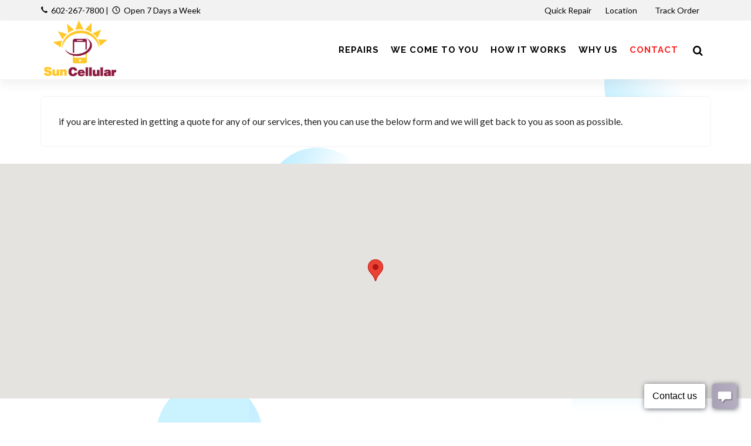

--- FILE ---
content_type: text/html; charset=UTF-8
request_url: https://www.suncellularinc.com/contact-us
body_size: 12519
content:
<!DOCTYPE html>
<html dir="ltr" lang="en-US">
<head>
	<meta name="viewport" content="width=device-width, initial-scale=1" />
	<meta http-equiv="content-type" content="text/html; charset=utf-8" />
	<!-- Document Title
	============================================= -->
	<meta name="keywords" content="contact meta keywords" />
	<meta name="description" content="Get in touch with us" />
	<title>Contact Us</title>
			<!-- Stylesheets
	============================================= -->
	<link href="https://fonts.googleapis.com/css?family=Lato:300,400,400i,700|Raleway:300,400,500,600,700|Crete+Round:400i" rel="stylesheet" type="text/css" />
	<link rel="stylesheet" href="https://www.suncellularinc.com/css/style.css" type="text/css" />
	<link rel="stylesheet" href="https://www.suncellularinc.com/css/color.css" type="text/css" /> 
	<link rel="stylesheet" href="https://www.suncellularinc.com/css/icon-font.min.css" type="text/css" />
	<!-- <link rel="stylesheet" href="https://cdn.linearicons.com/free/1.0.0/icon-font.min.css"> -->
	<link rel="shortcut icon" href="https://www.suncellularinc.com/images/favicon.ico" />	<!-- SLIDER REVOLUTION 5.x CSS SETTINGS -->
			<script src="https://www.suncellularinc.com/js/jquery.js"></script>
	<script src='https://www.google.com/recaptcha/api.js?onload=CaptchaCallback&render=explicit'></script>
	<!-- Google Tag Manager -->
<script>(function(w,d,s,l,i){w[l]=w[l]||[];w[l].push({'gtm.start':
new Date().getTime(),event:'gtm.js'});var f=d.getElementsByTagName(s)[0],
j=d.createElement(s),dl=l!='dataLayer'?'&l='+l:'';j.async=true;j.src=
'https://www.googletagmanager.com/gtm.js?id='+i+dl;f.parentNode.insertBefore(j,f);
})(window,document,'script','dataLayer','GTM-NS39MVJ);</script>
<!-- End Google Tag Manager -->
<script type='text/javascript' data-cfasync='false'>window.purechatApi = { l: [], t: [], on: function () { this.l.push(arguments); } }; (function () { var done = false; var script = document.createElement('script'); script.async = true; script.type = 'text/javascript'; script.src = 'https://app.purechat.com/VisitorWidget/WidgetScript'; document.getElementsByTagName('HEAD').item(0).appendChild(script); script.onreadystatechange = script.onload = function (e) { if (!done && (!this.readyState || this.readyState == 'loaded' || this.readyState == 'complete')) { var w = new PCWidget({c: 'bd9e464b-8b49-46ba-b334-d4a41752ee48', f: true }); done = true; } }; })();</script><script>
var online_booking_hide_price = '0';

var currency_symbol="$";
var disp_currency="prefix";
var is_space_between_currency_symbol="1";
var thousand_separator=",";
var decimal_separator=".";
var decimal_number="2";

var show_repair_item_price = '1';

function format_amount(amount) {
    var symbol_space="";
	if(is_space_between_currency_symbol == "1") {
		symbol_space=" "
	} else {
		symbol_space=""
	}

	if(disp_currency =="prefix") {
		return currency_symbol + symbol_space +amount;
	} else { 
	  return amount +symbol_space +currency_symbol;
	}
}

function formatMoney(n, c, d, t) {
	var c = isNaN(c = Math.abs(c)) ? decimal_number: c,
	d = d == undefined ?decimal_separator : d,
	t = t == undefined ? thousand_separator : t,
	s = n < 0 ? "-" : "",
	i = String(parseInt(n = Math.abs(Number(n)
 || 0).toFixed(c))),
	j = (j = i.length) > 3 ? j % 3 : 0;
	
	return s + (j ? i.substr(0, j) + t : "") + i.substr(j).replace(/(\d{3})(?=\d)/g, "$1" + t) + (c ? d + Math.abs(n - i).toFixed(c).slice(2) : "");
};
</script></head>


<body class="stretched no-transition inner-page" style="background:url(https://www.suncellularinc.com/images/inner_pages_bg_image.png);" >
	
		
	<!-- Google Tag Manager (noscript) -->
<noscript><iframe src="https://www.googletagmanager.com/ns.html?id=GTM-NS39MVJ"
height="0" width="0" style="display:none;visibility:hidden"></iframe></noscript>
<!-- End Google Tag Manager (noscript) -->	<!-- Document Wrapper
	============================================= -->
	<div id="wrapper" class="clearfix">
		<!-- Top Bar
		============================================= -->
				<div id="top-bar" class="header_topbar"> 
			<div class="container clearfix"> 
				<div class="col_half nobottommargin store_detail">
					<p class="nobottommargin information_detail"><strong><i class="icon-call"></i></strong>&nbsp; <a href="tel:602-267-7800">602-267-7800</a> <span>|</span>&nbsp; <strong><i class="icon-line-clock"></i></strong>&nbsp; Open 7 Days a Week</p>    
				</div>
				<div class="col_half col_last fright nobottommargin"> 
					<!-- Top Links
					============================================= -->
					<div class="rightside_information_link top-links"> 
													<ul>
															<li>
									<a class="myaccount " href="https://www.suncellularinc.com/instant-repair-model" >Quick Repair</a>
																	</li>
															<li>
									<a class="myaccount " href="https://www.suncellularinc.com/location" >Location&nbsp;<i class="fa fa-map-marker" aria-hidden="true"></i></a>
																	</li>
															<li>
									<a class="myaccount " href="https://www.suncellularinc.com/order-track" >Track Order&nbsp;<i class="fa fa-compass" aria-hidden="true"></i></a>
																	</li>
														
														</ul>
											</div><!-- .top-links end -->
				</div>
			</div>
		</div><!-- #top-bar end -->
				<!-- Header
		============================================= -->
		<header id="header" class="transparent_header_bg">
			<div id="header-wrap">
				<div id="primary-menu-trigger"><i class="icon-reorder"></i></div>
				<div class="container clearfix">	
					<div class="row header_full_width"> 
						<div id="top-header-logo" class="col-9 col-md-3">
							<!-- Logo
							============================================= -->
							<div id="logo">
								<a href="https://www.suncellularinc.com/" class="header_logo" data-dark-logo="https://www.suncellularinc.com/images/logo.png"><img src="https://www.suncellularinc.com/images/logo.png" alt="Sun Cellular" width="" height="100"></a>
								<a href="https://www.suncellularinc.com/" class="sticky_logo" data-dark-logo="https://www.suncellularinc.com/images/logo_fixed.png"><img src="https://www.suncellularinc.com/images/logo_fixed.png" alt="Sun Cellular" width="" height="80"></a>
								<!-- <a href="https://www.suncellularinc.com/" class="retina-logo" data-dark-logo="https://www.suncellularinc.com/images/logo_fixed.png"><img src="https://www.suncellularinc.com/images/logo_fixed.png" alt="Sun Cellular"></a> -->
							</div><!-- #logo end -->
						</div>
						<div id="top-search-col" class="col-3 col-md-9 main_menu_v_center_section pr-0">
							<!-- Primary Navigation
							============================================= -->
							<nav id="primary-menu"> 
																	<ul class="main_menu_section"> 
																													<li class=" ">
										<a href="https://www.suncellularinc.com/repairs" class="" ><div>Repairs</div></a>
											<ul class="sub-menu brand-sub-menu"><li ><a href="https://www.suncellularinc.com/phone">Phone</a><li ><a href="https://www.suncellularinc.com/c-tablet">Tablet</a><li ><a href="https://www.suncellularinc.com/smartwatch">Smartwatch</a><li ><a href="https://www.suncellularinc.com/computer">Computer</a><li ><a href="https://www.suncellularinc.com/game-console-repair">Game Consoles</a></ul>										</li>
																													<li class=" ">
										<a href="https://www.suncellularinc.com/repair-by-cat" class="" ><div>We Come To You</div></a>
											<ul class="sub-menu brand-sub-menu"><li ><a href="https://www.suncellularinc.com/phone">Phone</a><li ><a href="https://www.suncellularinc.com/c-tablet">Tablet</a><li ><a href="https://www.suncellularinc.com/smartwatch">Smartwatch</a><li ><a href="https://www.suncellularinc.com/computer">Computer</a><li ><a href="https://www.suncellularinc.com/game-console-repair">Game Consoles</a></ul>										</li>
																													<li class="">
										<a href="https://www.suncellularinc.com/how-it-works" class="" ><div>How it works</div></a>
																					</li>
																													<li class="">
										<a href="https://www.suncellularinc.com/why" class="" ><div>Why Us</div></a>
																					</li>
																													<li class=" current">
										<a href="https://www.suncellularinc.com/contact-us" class="" ><div>Contact</div></a>
																					</li>
																		</ul>
																
																<!-- Top Search
								============================================= -->
								<div id="top-search">
									<a href="#" id="top-search-trigger"><i class="icon-search3"></i><i class="icon-line-cross"></i></a>
									<form action="https://www.suncellularinc.com/search" method="get">
										<input type="text" name="search" id="srch_list_of_model" class="form-control srch_list_of_model" value="" placeholder="Search for your device here">
									</form>
								</div><!-- #top-search end -->
																
							</nav><!-- #primary-menu end -->
						</div>
					</div>
				</div>
			</div>
		</header><!-- #header end -->
		
<section class="page_description">
	<div class="container">
		<p>if you are interested in getting a quote for any of our services, then you can use the below form and we will get back to you as soon as possible.</p>	</div>
</section>

<section id="google_map" class="gmap"></section>
<style type="text/css">
	#google_map {height:400px;}
</style>
<script>
function initMap() {
		var locations = [["<strong>Sun Cellular Inc<\/strong><br>2625 E Greenway Parkway, Suite 111<br> Phoenix, AZ, USA 85032<br><strong>Email:<\/strong> suncelltecha@gmail.com<br><strong>Phone:<\/strong> 602-267-7800","33.627032","-112.0249925",0],["<strong>Sun Cellular<\/strong><br>2625 e Greenway Parkway, Suite 111<br> Phoenix, AZ, USA 85017<br><strong>Email:<\/strong> Hennigant@yahoo.com<br><strong>Phone:<\/strong> 602-267-7800","33.6270503","-112.0250479",0]];
	var map = new google.maps.Map(document.getElementById('google_map'), {
		zoom: 13,
		center: new google.maps.LatLng(33.627032, -112.0249925),
		mapTypeId: google.maps.MapTypeId.ROADMAP,
		clickable: false,
	});
	var infowindow = new google.maps.InfoWindow({});
	var marker, i;
	for(i = 0; i < locations.length; i++) {
		marker = new google.maps.Marker({
			position: new google.maps.LatLng(locations[i][1], locations[i][2]),
			map: map
		});
		google.maps.event.addListener(marker, 'click', (function (marker, i) {
			return function () {
				infowindow.setContent(locations[i][0]);
				infowindow.open(map, marker);
			}
		})(marker, i));
	}
}
</script>
<script async defer
src="https://maps.googleapis.com/maps/api/js?key=AIzaSyBFWsl-CXb3GtY8D4UQyBGk_Dpo3LlmTHc&callback=initMap">
</script>
<section id="content" class="contact_detail">
	<div class="content-wrap">
		<div class="container clearfix">
			<div class="row">
				<div class="col-xl-8 col-lg-8">
					<div class="nobottommargin contact_track_section">
						<h3 class="nobottommargin">Send us an Email</h3>
						<p>if you are interested in getting a quote for any of our services, then you can use the below form and we will get back to you as soon as possible.</p>												<form class="nobottommargin" action="controllers/contact.php" method="post" id="contact_form">
							<div class="col_one_third form-group">
								<input type="text" name="name" id="name" placeholder="Enter name" class="form-control" value="" />
							</div>
							<div class="col_one_third form-group">
								<input type="tel" id="cell_phone" name="cell_phone" class="form-control" placeholder="Enter phone" value="">
								<input type="hidden" name="phone" id="phone" />
							</div>
							<div class="col_one_third col_last form-group">
								<input type="text" name="email" id="email" placeholder="Enter email" class="form-control" value=""/>
							</div>
							<div class="clear"></div>
							<div class="col_full form-group">
								<input type="text" name="subject" id="subject" placeholder="Enter subject" class="form-control" />
							</div>
							<div class="clear"></div>
							<div class="col_full form-group">
								<textarea name="message" id="message" placeholder="Enter message" class="form-control" rows="6" cols="30"></textarea>
							</div>
														  <div class="col_full">
									<div id="g_form_gcaptcha"></div>
									<input type="hidden" id="g_captcha_token" name="g_captcha_token" value=""/>
							  </div>
								
							<div class="col_full mb-0">
								<button class="button button-3d nomargin sbmt_button rounded-pill" type="submit" value="Submit">Submit</button>
								<input type="hidden" name="submit_form" id="submit_form" />
							</div>
							<input type="hidden" name="csrf_token" value="eb5c7ddd671fa00d78a23acae5b2d6a452c5189391854c93e8a0e1326e56c14f">
				  			<input type="hidden" name="mode" id="mode" value="contact"/>
						</form>
					</div>
				</div>	 
			<!-- Sidebar
			============================================= -->
  			<div class="col-xl-4 col-lg-4">
				<div class="card nobottommargin">
					<div class="card-body">
					<address>
					  <strong class="contact_h">Address:</strong><br>
					  <strong>Sun Cellular Inc</strong><br />2625 E Greenway Parkway, Suite 111<br />Phoenix, AZ 85032<br />USA					</address>
					<abbr title="Phone"><strong>Phone:</strong></abbr> 602-267-7800<br><abbr title="Email"><strong>Email:</strong></abbr> suncelltecha@gmail.com<br>					<div class="widget noborder notoppadding">
													<a class="social-icon si-small si-borderless si-colored si-rounded si-facebook" href="https://www.facebook.com/iphonerepairphoenix" target="_blank" title="https://www.facebook.com/iphonerepairphoenix"><i class="icon-facebook"></i><i class="icon-facebook"></i></a><a class="social-icon si-small si-borderless si-colored si-rounded si-yelp" href="https://www.yelp.com/biz/sun-cellular-phoenix-4" target="_blank" title="https://www.yelp.com/biz/sun-cellular-phoenix-4"><i class="icon-yelp"></i><i class="icon-yelp"></i></a>											</div>
					</div><!-- .sidebar end -->
				</div>
			</div>	
		</div>
		</div>
	</div>
</section>
<script>
var CaptchaCallback = function() {
	if(jQuery('#g_form_gcaptcha').length) {
		grecaptcha.render('g_form_gcaptcha', {
			'sitekey' : '6Lce9wodAAAAAJjtwNxq3NGbgTx1rIQcOTkNc7GG',
			'callback' : onSubmitForm,
		});
	}
};
var onSubmitForm = function(response) {
	if(response.length == 0) {
		jQuery("#g_captcha_token").val('');
	} else {
		jQuery("#g_captcha_token").val('yes');
	}
};
(function( $ ) {
	$(function() {
		var telInput = document.querySelector("#cell_phone");
		var itiTel = window.intlTelInput(telInput, {
		  allowDropdown: false,
		  initialCountry: "us",
		  geoIpLookup: function(callback) {
			$.get('https://ipinfo.io', function() {}, "jsonp").always(function(resp) {
			  var countryCode = (resp && resp.country) ? resp.country : "";
			  callback(countryCode);
			});
		  },
		  utilsScript: "js/intlTelInput-utils.js"
		});
		$('#contact_form').bootstrapValidator({
			fields: {
				name: {
					validators: {
						stringLength: {
							min: 1,
						},
						notEmpty: {
							message: 'Please enter name'
						}
					}
				},
				cell_phone: {
					validators: {
						callback: {
							message: 'Please enter valid phone number',
							callback: function(value, validator, $field) {
								if(itiTel.isValidNumber()) {
								   var phone_number = itiTel.getNumber();
								   $("#phone").val(phone_number);
								   return true;
								} else {
								    return false;
								}
							}
						}
					}
				},
				email: {
					validators: {
						notEmpty: {
							message: 'Please enter email'
						},
						emailAddress: {
							message: 'Please enter email'
						}
					}
				},
				subject: {
					validators: {
						notEmpty: {
							message: 'Please enter your subject'
						}
					}
				},
				message: {
					validators: {
						notEmpty: {
							message: 'Please enter your message'
						}
					}
				}
			}
		}).on('success.form.bv', function(e) {
            $('#contact_form').data('bootstrapValidator').resetForm();
            // Prevent form submission
            e.preventDefault();
            // Get the form instance
            var $form = $(e.target);
            // Get the BootstrapValidator instance
            var bv = $form.data('bootstrapValidator');
            // Use Ajax to submit form data
            $.post($form.attr('action'), $form.serialize(), function(result) {
                console.log(result);
            }, 'json');
        });
	});
})(jQuery);
</script>		<!-- Footer
		============================================= -->
		<footer id="footer"  >
						<div class="container">
				<!-- Footer Widgets
				============================================= -->
				<div class="footer-widgets-wrap pb-3 clearfix">
					<div class="row clearfix">
						<div class="col-lg-7">
							<div class="row clearfix">
							  							  	<div class="col-md-4 col-lg-4 col-sm-4 col-6 bottommargin-sm">
									<div class="widget widget_links app_landing_widget_link clearfix">
										<h4>REPAIRS</h4>
										<ul>
										  											  <li >
												<a class="" href="https://www.suncellularinc.com/contact-us" >Contact Us</a>
																							  </li>
										  											  <li >
												<a class="" href="https://www.suncellularinc.com/write-a-review" >Write A Review</a>
																							  </li>
										  											  <li >
												<a class="" href="https://www.suncellularinc.com/bulk-repair-form" >Bulk Repair</a>
																							  </li>
										  											  <li >
												<a class="" href="https://www.suncellularinc.com/missing-product-form" >Custom Quote</a>
																							  </li>
										  										</ul>
								  </div>
							   </div>
							  							  <div class="col-md-4 col-lg-4 col-sm-4 col-6 bottommargin-sm">
									<div class="widget widget_links app_landing_widget_link clearfix">
								<h4>COMPANY</h4>
								<ul>
								  									  <li >
										<a class="" href="https://www.suncellularinc.com/unlocks" >Unlocks</a>
																			  </li>
								  									  <li >
										<a class="Faqs" href="https://www.suncellularinc.com/faqs" >Faqs</a>
																			  </li>
								  									  <li >
										<a class="" href="https://www.suncellularinc.com/services" >Services</a>
																			  </li>
								  								</ul>
							  </div>
							  </div>
							  							  <div class="col-md-4 col-lg-4 col-sm-4 bottommargin-sm">
									<div class="widget widget_links app_landing_widget_link clearfix">
								<h4>LEGAL</h4>
								<ul>
								  									  <li >
										<a class="" href="https://www.suncellularinc.com/how-it-works" >How it works</a>
																			  </li>
								  									  <li >
										<a class="" href="https://www.suncellularinc.com/why" >Why use us?</a>
																			  </li>
								  								</ul>
							  </div>
							  </div>
							  							</div>
						</div>

						<div class="col-lg-5">
							
							<div class="widget clearfix"> 
								<div class="widget notopmargin clearfix"> 
								<div class="row clearfix">
									<div class="col-lg-12 bottommargin-sm clearfix">
																					<img src="https://www.suncellularinc.com/images/footer_logo.png" alt="Sun Cellular" style="display:block;" class="bottommargin-sm bottom-logo" width="" height="100">
																				
										<form id="footer_signup_form" action="https://www.suncellularinc.com/signup" method="get" class="nobottommargin">
											<div class="input-group signup_button">
												<div class="input-group-prepend">
													<div class="input-group-text"><i class="icon-email2"></i></div>
												</div>
												<input type="email" name="email" id="email" class="form-control required email" placeholder="Enter your Email..." required>
												<div class="input-group-append">
													<button class="btn btn-info" type="submit">Signup</button>
												</div>
											</div>
										</form>
									</div>
								</div>
							</div>
								<div class="row clearfix">
									<div class="col-lg-12 bottommargin-sm clearfix center_content">
										
																					<a class="social-icon si-small si-borderless si-colored si-rounded si-facebook" href="https://www.facebook.com/iphonerepairphoenix" target="_blank" title="https://www.facebook.com/iphonerepairphoenix"><i class="icon-facebook"></i><i class="icon-facebook"></i></a><a class="social-icon si-small si-borderless si-colored si-rounded si-yelp" href="https://www.yelp.com/biz/sun-cellular-phoenix-4" target="_blank" title="https://www.yelp.com/biz/sun-cellular-phoenix-4"><i class="icon-yelp"></i><i class="icon-yelp"></i></a>																			</div>
								</div>
							</div>
							

							
						</div>
					</div>
				</div>
			</div>
						
						<div id="copyrights" class="nobg border-top footer_bottom">  
				<div class="container clearfix">
					<div class="row">
						<div class="col-md-6">
							© 2021 Sun Cellular. All rights reserved.						</div>
						<div class="col-md-6">
						  							  	<div class="copyrights-menu copyright-links clearfix text-right">
								  											<a class="" href="https://www.suncellularinc.com/terms-and-conditions" >Terms & Conditions</a> <span class='bottom_footer'>/</span>   
								  										<a class="" href="https://www.suncellularinc.com/privacy-policy" >Privacy Policy</a>    
								  							  	</div> 
						  							</div>
					</div>
				</div>
			</div><!-- #copyrights end -->
			<!-- Copyrights ============================================= -->
						
			
			                
            <div class="sticky_call">
		        <div class="float-sm">
				  <div class="fl-fl float-whatsapp">
				    <a href="tel:602-267-7800"><i class="icon-call" aria-hidden="true"></i></a>
				  </div>
                </div>
			</div>
				  	
		</footer><!-- #footer end -->
		
	</div><!-- #wrapper end -->
	
	
	
	
	
	<!-- Go To Top
	============================================= -->
	<div id="gotoTop" class="icon-angle-up"></div>
	<!-- External JavaScripts
	============================================= -->
	
		
	<script src="https://www.suncellularinc.com/js/plugins.js"></script>
	<!-- Footer Scripts
	============================================= -->
	<script src="https://www.suncellularinc.com/js/functions.js"></script>

	<!-- SLIDER REVOLUTION 5.x SCRIPTS  -->
	
	<!-- DatePicker JS -->
	<script src="https://www.suncellularinc.com/js/components/datepicker.js"></script>
	<script src="https://www.suncellularinc.com/js/jquery.autocomplete.min.js"></script>
	<script src="https://www.suncellularinc.com/js/intlTelInput.js"></script>
	<script src="https://www.suncellularinc.com/js/bootstrapvalidator.min.js"></script>
	<script src="https://www.suncellularinc.com/js/slick.min.js"></script>
	<script src="https://www.suncellularinc.com/js/jquery.matchHeight-min.js"></script>
	<script src="https://www.suncellularinc.com/js/jquery.blockUI.js"></script>

	
	<script>
	var tpj=jQuery;
	tpj.noConflict();
	
	tpj(document).ready(function() {

		tpj('.home-slide').on('init', function () {
			tpj('.home-slide').css('visibility', 'visible');
		});

		tpj('.home-slide').slick({
						
			autoplay: true,
			autoplaySpeed: 3000,
			slidesToShow: 1,
			slidesToScroll: 1,
			arrows: false,
			fade: true,
			dots: false,
			centerMode: true,
			
		});

	
		// var apiRevoSlider = tpj('#rev_slider_ishop').show().revolution(
		// {
		// 	sliderType:"standard",
		// 	jsFileLocation:"https://www.suncellularinc.com/include/rs-plugin/js/",
		// 	sliderLayout:"fullwidth",
		// 	dottedOverlay:"none",
		// 	delay:9000,
		// 	navigation: {},
		// 	responsiveLevels:[1200,992,768,480,320],
		// 	gridwidth:1140,
		// 	gridheight:500,
		// 	lazyType:"none",
		// 	shadow:0,
		// 	spinner:"off",
		// 	autoHeight:"off",
		// 	disableProgressBar:"on",
		// 	hideThumbsOnMobile:"off",
		// 	hideSliderAtLimit:0,
		// 	hideCaptionAtLimit:0,
		// 	hideAllCaptionAtLilmit:0,
		// 	debugMode:false,
		// 	fallbacks: {
		// 		simplifyAll:"off",
		// 		disableFocusListener:false,
		// 	},
		// 	navigation: {
		// 		keyboardNavigation:"off",
		// 		keyboard_direction: "horizontal",
		// 		mouseScrollNavigation:"off",
		// 		onHoverStop:"off",
		// 		touch:{
		// 			touchenabled:"on",
		// 			swipe_threshold: 75,
		// 			swipe_min_touches: 1,
		// 			swipe_direction: "horizontal",
		// 			drag_block_vertical: false
		// 		},
		// 		arrows: {
		// 			style: "ares",
		// 			enable: true,
		// 			hide_onmobile: false,
		// 			hide_onleave: false,
		// 			tmp: '<div class="tp-title-wrap">	<span class="tp-arr-titleholder">{{title}}</span> </div>',
		// 			left: {
		// 				h_align: "left",
		// 				v_align: "center",
		// 				h_offset: 10,
		// 				v_offset: 0
		// 			},
		// 			right: {
		// 				h_align: "right",
		// 				v_align: "center",
		// 				h_offset: 10,
		// 				v_offset: 0
		// 			}
		// 		}
		// 	}
		// });
	
		// apiRevoSlider.bind("revolution.slide.onloaded",function (e) {
		// 	SEMICOLON.slider.sliderParallaxDimensions();
		// });
		
		tpj('.srch_list_of_model').autocomplete({
			serviceUrl: '/ajax/get_autocomplete_data.php',
			onSelect: function(suggestion) {
				window.location.href = suggestion.url;
			},
			onHint: function (hint) {
				console.log("onHint");
			},
			onInvalidateSelection: function() {
				console.log("onInvalidateSelection");
			},
			onSearchStart: function(params) {
				console.log("onSearchStart");
			},
			onHide: function(container) {
				console.log("onHide");
			},
			onSearchComplete: function (query, suggestions) {
				console.log("onSearchComplete",suggestions);
			},
			//showNoSuggestionNotice: true,
			//noSuggestionNotice: "We didn't find any matching devices...",
		});
		
		tpj('.srch_list_of_model').keydown(function(event) {
			//if(event.keyCode == 13 && $(this).val() == "") {
			if(event.keyCode == 13) {
			  return false;
			}
		});
		
	}); 
	//ready
	
	tpj(document).ready(function($) {
	
		$('#footer_signup_form').bootstrapValidator({
			fields: {
				email: {
					validators: {
						notEmpty: {
							message: 'Please enter email address'
						},
						emailAddress: {
							message: 'Please enter valid email address'
						}
					}
				}
			}
		}).on('success.form.bv', function(e) {
            $('#footer_signup_form').data('bootstrapValidator').resetForm();

            // Prevent form submission
            e.preventDefault();

            // Get the form instance
            var $form = $(e.target);

            // Get the BootstrapValidator instance
            var bv = $form.data('bootstrapValidator');

            // Use Ajax to submit form data
            $.post($form.attr('action'), $form.serialize(), function(result) {
                console.log(result);
            }, 'json');
        });

		//START for Newsletter form
		$('#newsletter').on('submit', function(e) {
			e.preventDefault();
			var post_data = $('#newsletter').serialize();
			$.ajax({
				type: "POST",
				url:"https://www.suncellularinc.com/ajax/newsletter.php",
				data:  new FormData(this),
				contentType: false,
				cache: false,
				processData:false,
				success:function(data) {
					if(data!="") {
						var form_data = JSON.parse(data);
						if(form_data.status == true) {
							$('.resp_newsletter').prepend('<div class="alert alert-success alert-dismissable"><button type="button" class="close" data-dismiss="alert" aria-hidden="true">�</button>'+form_data.msg+'</div>');
							$('.newsletter_fields').hide();
							$('.resp_newsletter').show();
						} else {
							alert(form_data.msg);
							return false;
						}
					}
				}
			});
		});

		
		
		$('.btn-close, .close_newsletter_popup').click(function() {
		  $('#NewsLetter').modal('hide');
		  $('.newsletter_fields').show();
		  $('.resp_newsletter').hide();
		  $(".newsletter_fields input[type=text]").val('');
		  $(".newsletter_fields input[type=email]").val('');
		});
		//END for Newsletter form

		//START for check booking available
		$('.repair_appt_date').datepicker({
			autoclose: true,
			startDate: "today",
			todayHighlight: true
		}).on('changeDate', function(e) {
			getTimeSlotListByDate();		});
		$('.repair_time_slot').on('change', function(e) {
			check_booking_available();
		});
		//END for check booking available

		$('.datepicker').datepicker({autoclose:true});

		// setTimeout(function () {
			$('.portfolio-item .inner, .testimonial, .clients-grid li a').matchHeight();
			
		// }, 4000);


				$('.model-details-panel .icon-remove-circle').show();
		$('.model-details-panel .icon-ok-circle').hide();
		$('.model-details-panel .acc_content').show();
				
/*var loading = '[data-uri]';

$('.lazy').Lazy({
	delay:2000,
	effect: 'show',
	effectTime: 1000,
	visibleOnly: true,
	defaultImage: loading,
});*/

	});
	
	function block_div(div_id){
		// Block Element
		tpj("#"+div_id).block({
			message: '<i class="icon-spinner icon-spin"></i>',
			overlayCSS: {
				backgroundColor: '#FFF',
				cursor: 'wait',
			},
			css: {
				border: 0,
				padding: 0,
				backgroundColor: 'none'
			}
		});
	}
	
	function unblock_div(div_id){
		tpj("#"+div_id).unblock();
	}


	/***parallax***/

	window.onmousemove=function(e){

		let moveNum=(e.pageX/innerWidth)*180; 
		let moveNum2=(e.pageY/innerHeight)*180;

		let newNum=((e.pageX - innerWidth/2)/(innerWidth/2));
		let newNum2=((e.pageY - innerHeight/2)/(innerHeight/2));

		//console.log(newNum)
		
		//console.log(document.querySelector(".parallax"));
		if(document.querySelector(".parallax")){
			document.querySelector(".parallax").style.transform=`translate(${-0 - (newNum*10)}%,${-0 - (newNum2*10)}%)`
		}
	}
	
	</script>

  </body>
</html>

--- FILE ---
content_type: text/html; charset=utf-8
request_url: https://www.google.com/recaptcha/api2/anchor?ar=1&k=6Lce9wodAAAAAJjtwNxq3NGbgTx1rIQcOTkNc7GG&co=aHR0cHM6Ly93d3cuc3VuY2VsbHVsYXJpbmMuY29tOjQ0Mw..&hl=en&v=PoyoqOPhxBO7pBk68S4YbpHZ&size=normal&anchor-ms=20000&execute-ms=30000&cb=z3iyvu81rfca
body_size: 49488
content:
<!DOCTYPE HTML><html dir="ltr" lang="en"><head><meta http-equiv="Content-Type" content="text/html; charset=UTF-8">
<meta http-equiv="X-UA-Compatible" content="IE=edge">
<title>reCAPTCHA</title>
<style type="text/css">
/* cyrillic-ext */
@font-face {
  font-family: 'Roboto';
  font-style: normal;
  font-weight: 400;
  font-stretch: 100%;
  src: url(//fonts.gstatic.com/s/roboto/v48/KFO7CnqEu92Fr1ME7kSn66aGLdTylUAMa3GUBHMdazTgWw.woff2) format('woff2');
  unicode-range: U+0460-052F, U+1C80-1C8A, U+20B4, U+2DE0-2DFF, U+A640-A69F, U+FE2E-FE2F;
}
/* cyrillic */
@font-face {
  font-family: 'Roboto';
  font-style: normal;
  font-weight: 400;
  font-stretch: 100%;
  src: url(//fonts.gstatic.com/s/roboto/v48/KFO7CnqEu92Fr1ME7kSn66aGLdTylUAMa3iUBHMdazTgWw.woff2) format('woff2');
  unicode-range: U+0301, U+0400-045F, U+0490-0491, U+04B0-04B1, U+2116;
}
/* greek-ext */
@font-face {
  font-family: 'Roboto';
  font-style: normal;
  font-weight: 400;
  font-stretch: 100%;
  src: url(//fonts.gstatic.com/s/roboto/v48/KFO7CnqEu92Fr1ME7kSn66aGLdTylUAMa3CUBHMdazTgWw.woff2) format('woff2');
  unicode-range: U+1F00-1FFF;
}
/* greek */
@font-face {
  font-family: 'Roboto';
  font-style: normal;
  font-weight: 400;
  font-stretch: 100%;
  src: url(//fonts.gstatic.com/s/roboto/v48/KFO7CnqEu92Fr1ME7kSn66aGLdTylUAMa3-UBHMdazTgWw.woff2) format('woff2');
  unicode-range: U+0370-0377, U+037A-037F, U+0384-038A, U+038C, U+038E-03A1, U+03A3-03FF;
}
/* math */
@font-face {
  font-family: 'Roboto';
  font-style: normal;
  font-weight: 400;
  font-stretch: 100%;
  src: url(//fonts.gstatic.com/s/roboto/v48/KFO7CnqEu92Fr1ME7kSn66aGLdTylUAMawCUBHMdazTgWw.woff2) format('woff2');
  unicode-range: U+0302-0303, U+0305, U+0307-0308, U+0310, U+0312, U+0315, U+031A, U+0326-0327, U+032C, U+032F-0330, U+0332-0333, U+0338, U+033A, U+0346, U+034D, U+0391-03A1, U+03A3-03A9, U+03B1-03C9, U+03D1, U+03D5-03D6, U+03F0-03F1, U+03F4-03F5, U+2016-2017, U+2034-2038, U+203C, U+2040, U+2043, U+2047, U+2050, U+2057, U+205F, U+2070-2071, U+2074-208E, U+2090-209C, U+20D0-20DC, U+20E1, U+20E5-20EF, U+2100-2112, U+2114-2115, U+2117-2121, U+2123-214F, U+2190, U+2192, U+2194-21AE, U+21B0-21E5, U+21F1-21F2, U+21F4-2211, U+2213-2214, U+2216-22FF, U+2308-230B, U+2310, U+2319, U+231C-2321, U+2336-237A, U+237C, U+2395, U+239B-23B7, U+23D0, U+23DC-23E1, U+2474-2475, U+25AF, U+25B3, U+25B7, U+25BD, U+25C1, U+25CA, U+25CC, U+25FB, U+266D-266F, U+27C0-27FF, U+2900-2AFF, U+2B0E-2B11, U+2B30-2B4C, U+2BFE, U+3030, U+FF5B, U+FF5D, U+1D400-1D7FF, U+1EE00-1EEFF;
}
/* symbols */
@font-face {
  font-family: 'Roboto';
  font-style: normal;
  font-weight: 400;
  font-stretch: 100%;
  src: url(//fonts.gstatic.com/s/roboto/v48/KFO7CnqEu92Fr1ME7kSn66aGLdTylUAMaxKUBHMdazTgWw.woff2) format('woff2');
  unicode-range: U+0001-000C, U+000E-001F, U+007F-009F, U+20DD-20E0, U+20E2-20E4, U+2150-218F, U+2190, U+2192, U+2194-2199, U+21AF, U+21E6-21F0, U+21F3, U+2218-2219, U+2299, U+22C4-22C6, U+2300-243F, U+2440-244A, U+2460-24FF, U+25A0-27BF, U+2800-28FF, U+2921-2922, U+2981, U+29BF, U+29EB, U+2B00-2BFF, U+4DC0-4DFF, U+FFF9-FFFB, U+10140-1018E, U+10190-1019C, U+101A0, U+101D0-101FD, U+102E0-102FB, U+10E60-10E7E, U+1D2C0-1D2D3, U+1D2E0-1D37F, U+1F000-1F0FF, U+1F100-1F1AD, U+1F1E6-1F1FF, U+1F30D-1F30F, U+1F315, U+1F31C, U+1F31E, U+1F320-1F32C, U+1F336, U+1F378, U+1F37D, U+1F382, U+1F393-1F39F, U+1F3A7-1F3A8, U+1F3AC-1F3AF, U+1F3C2, U+1F3C4-1F3C6, U+1F3CA-1F3CE, U+1F3D4-1F3E0, U+1F3ED, U+1F3F1-1F3F3, U+1F3F5-1F3F7, U+1F408, U+1F415, U+1F41F, U+1F426, U+1F43F, U+1F441-1F442, U+1F444, U+1F446-1F449, U+1F44C-1F44E, U+1F453, U+1F46A, U+1F47D, U+1F4A3, U+1F4B0, U+1F4B3, U+1F4B9, U+1F4BB, U+1F4BF, U+1F4C8-1F4CB, U+1F4D6, U+1F4DA, U+1F4DF, U+1F4E3-1F4E6, U+1F4EA-1F4ED, U+1F4F7, U+1F4F9-1F4FB, U+1F4FD-1F4FE, U+1F503, U+1F507-1F50B, U+1F50D, U+1F512-1F513, U+1F53E-1F54A, U+1F54F-1F5FA, U+1F610, U+1F650-1F67F, U+1F687, U+1F68D, U+1F691, U+1F694, U+1F698, U+1F6AD, U+1F6B2, U+1F6B9-1F6BA, U+1F6BC, U+1F6C6-1F6CF, U+1F6D3-1F6D7, U+1F6E0-1F6EA, U+1F6F0-1F6F3, U+1F6F7-1F6FC, U+1F700-1F7FF, U+1F800-1F80B, U+1F810-1F847, U+1F850-1F859, U+1F860-1F887, U+1F890-1F8AD, U+1F8B0-1F8BB, U+1F8C0-1F8C1, U+1F900-1F90B, U+1F93B, U+1F946, U+1F984, U+1F996, U+1F9E9, U+1FA00-1FA6F, U+1FA70-1FA7C, U+1FA80-1FA89, U+1FA8F-1FAC6, U+1FACE-1FADC, U+1FADF-1FAE9, U+1FAF0-1FAF8, U+1FB00-1FBFF;
}
/* vietnamese */
@font-face {
  font-family: 'Roboto';
  font-style: normal;
  font-weight: 400;
  font-stretch: 100%;
  src: url(//fonts.gstatic.com/s/roboto/v48/KFO7CnqEu92Fr1ME7kSn66aGLdTylUAMa3OUBHMdazTgWw.woff2) format('woff2');
  unicode-range: U+0102-0103, U+0110-0111, U+0128-0129, U+0168-0169, U+01A0-01A1, U+01AF-01B0, U+0300-0301, U+0303-0304, U+0308-0309, U+0323, U+0329, U+1EA0-1EF9, U+20AB;
}
/* latin-ext */
@font-face {
  font-family: 'Roboto';
  font-style: normal;
  font-weight: 400;
  font-stretch: 100%;
  src: url(//fonts.gstatic.com/s/roboto/v48/KFO7CnqEu92Fr1ME7kSn66aGLdTylUAMa3KUBHMdazTgWw.woff2) format('woff2');
  unicode-range: U+0100-02BA, U+02BD-02C5, U+02C7-02CC, U+02CE-02D7, U+02DD-02FF, U+0304, U+0308, U+0329, U+1D00-1DBF, U+1E00-1E9F, U+1EF2-1EFF, U+2020, U+20A0-20AB, U+20AD-20C0, U+2113, U+2C60-2C7F, U+A720-A7FF;
}
/* latin */
@font-face {
  font-family: 'Roboto';
  font-style: normal;
  font-weight: 400;
  font-stretch: 100%;
  src: url(//fonts.gstatic.com/s/roboto/v48/KFO7CnqEu92Fr1ME7kSn66aGLdTylUAMa3yUBHMdazQ.woff2) format('woff2');
  unicode-range: U+0000-00FF, U+0131, U+0152-0153, U+02BB-02BC, U+02C6, U+02DA, U+02DC, U+0304, U+0308, U+0329, U+2000-206F, U+20AC, U+2122, U+2191, U+2193, U+2212, U+2215, U+FEFF, U+FFFD;
}
/* cyrillic-ext */
@font-face {
  font-family: 'Roboto';
  font-style: normal;
  font-weight: 500;
  font-stretch: 100%;
  src: url(//fonts.gstatic.com/s/roboto/v48/KFO7CnqEu92Fr1ME7kSn66aGLdTylUAMa3GUBHMdazTgWw.woff2) format('woff2');
  unicode-range: U+0460-052F, U+1C80-1C8A, U+20B4, U+2DE0-2DFF, U+A640-A69F, U+FE2E-FE2F;
}
/* cyrillic */
@font-face {
  font-family: 'Roboto';
  font-style: normal;
  font-weight: 500;
  font-stretch: 100%;
  src: url(//fonts.gstatic.com/s/roboto/v48/KFO7CnqEu92Fr1ME7kSn66aGLdTylUAMa3iUBHMdazTgWw.woff2) format('woff2');
  unicode-range: U+0301, U+0400-045F, U+0490-0491, U+04B0-04B1, U+2116;
}
/* greek-ext */
@font-face {
  font-family: 'Roboto';
  font-style: normal;
  font-weight: 500;
  font-stretch: 100%;
  src: url(//fonts.gstatic.com/s/roboto/v48/KFO7CnqEu92Fr1ME7kSn66aGLdTylUAMa3CUBHMdazTgWw.woff2) format('woff2');
  unicode-range: U+1F00-1FFF;
}
/* greek */
@font-face {
  font-family: 'Roboto';
  font-style: normal;
  font-weight: 500;
  font-stretch: 100%;
  src: url(//fonts.gstatic.com/s/roboto/v48/KFO7CnqEu92Fr1ME7kSn66aGLdTylUAMa3-UBHMdazTgWw.woff2) format('woff2');
  unicode-range: U+0370-0377, U+037A-037F, U+0384-038A, U+038C, U+038E-03A1, U+03A3-03FF;
}
/* math */
@font-face {
  font-family: 'Roboto';
  font-style: normal;
  font-weight: 500;
  font-stretch: 100%;
  src: url(//fonts.gstatic.com/s/roboto/v48/KFO7CnqEu92Fr1ME7kSn66aGLdTylUAMawCUBHMdazTgWw.woff2) format('woff2');
  unicode-range: U+0302-0303, U+0305, U+0307-0308, U+0310, U+0312, U+0315, U+031A, U+0326-0327, U+032C, U+032F-0330, U+0332-0333, U+0338, U+033A, U+0346, U+034D, U+0391-03A1, U+03A3-03A9, U+03B1-03C9, U+03D1, U+03D5-03D6, U+03F0-03F1, U+03F4-03F5, U+2016-2017, U+2034-2038, U+203C, U+2040, U+2043, U+2047, U+2050, U+2057, U+205F, U+2070-2071, U+2074-208E, U+2090-209C, U+20D0-20DC, U+20E1, U+20E5-20EF, U+2100-2112, U+2114-2115, U+2117-2121, U+2123-214F, U+2190, U+2192, U+2194-21AE, U+21B0-21E5, U+21F1-21F2, U+21F4-2211, U+2213-2214, U+2216-22FF, U+2308-230B, U+2310, U+2319, U+231C-2321, U+2336-237A, U+237C, U+2395, U+239B-23B7, U+23D0, U+23DC-23E1, U+2474-2475, U+25AF, U+25B3, U+25B7, U+25BD, U+25C1, U+25CA, U+25CC, U+25FB, U+266D-266F, U+27C0-27FF, U+2900-2AFF, U+2B0E-2B11, U+2B30-2B4C, U+2BFE, U+3030, U+FF5B, U+FF5D, U+1D400-1D7FF, U+1EE00-1EEFF;
}
/* symbols */
@font-face {
  font-family: 'Roboto';
  font-style: normal;
  font-weight: 500;
  font-stretch: 100%;
  src: url(//fonts.gstatic.com/s/roboto/v48/KFO7CnqEu92Fr1ME7kSn66aGLdTylUAMaxKUBHMdazTgWw.woff2) format('woff2');
  unicode-range: U+0001-000C, U+000E-001F, U+007F-009F, U+20DD-20E0, U+20E2-20E4, U+2150-218F, U+2190, U+2192, U+2194-2199, U+21AF, U+21E6-21F0, U+21F3, U+2218-2219, U+2299, U+22C4-22C6, U+2300-243F, U+2440-244A, U+2460-24FF, U+25A0-27BF, U+2800-28FF, U+2921-2922, U+2981, U+29BF, U+29EB, U+2B00-2BFF, U+4DC0-4DFF, U+FFF9-FFFB, U+10140-1018E, U+10190-1019C, U+101A0, U+101D0-101FD, U+102E0-102FB, U+10E60-10E7E, U+1D2C0-1D2D3, U+1D2E0-1D37F, U+1F000-1F0FF, U+1F100-1F1AD, U+1F1E6-1F1FF, U+1F30D-1F30F, U+1F315, U+1F31C, U+1F31E, U+1F320-1F32C, U+1F336, U+1F378, U+1F37D, U+1F382, U+1F393-1F39F, U+1F3A7-1F3A8, U+1F3AC-1F3AF, U+1F3C2, U+1F3C4-1F3C6, U+1F3CA-1F3CE, U+1F3D4-1F3E0, U+1F3ED, U+1F3F1-1F3F3, U+1F3F5-1F3F7, U+1F408, U+1F415, U+1F41F, U+1F426, U+1F43F, U+1F441-1F442, U+1F444, U+1F446-1F449, U+1F44C-1F44E, U+1F453, U+1F46A, U+1F47D, U+1F4A3, U+1F4B0, U+1F4B3, U+1F4B9, U+1F4BB, U+1F4BF, U+1F4C8-1F4CB, U+1F4D6, U+1F4DA, U+1F4DF, U+1F4E3-1F4E6, U+1F4EA-1F4ED, U+1F4F7, U+1F4F9-1F4FB, U+1F4FD-1F4FE, U+1F503, U+1F507-1F50B, U+1F50D, U+1F512-1F513, U+1F53E-1F54A, U+1F54F-1F5FA, U+1F610, U+1F650-1F67F, U+1F687, U+1F68D, U+1F691, U+1F694, U+1F698, U+1F6AD, U+1F6B2, U+1F6B9-1F6BA, U+1F6BC, U+1F6C6-1F6CF, U+1F6D3-1F6D7, U+1F6E0-1F6EA, U+1F6F0-1F6F3, U+1F6F7-1F6FC, U+1F700-1F7FF, U+1F800-1F80B, U+1F810-1F847, U+1F850-1F859, U+1F860-1F887, U+1F890-1F8AD, U+1F8B0-1F8BB, U+1F8C0-1F8C1, U+1F900-1F90B, U+1F93B, U+1F946, U+1F984, U+1F996, U+1F9E9, U+1FA00-1FA6F, U+1FA70-1FA7C, U+1FA80-1FA89, U+1FA8F-1FAC6, U+1FACE-1FADC, U+1FADF-1FAE9, U+1FAF0-1FAF8, U+1FB00-1FBFF;
}
/* vietnamese */
@font-face {
  font-family: 'Roboto';
  font-style: normal;
  font-weight: 500;
  font-stretch: 100%;
  src: url(//fonts.gstatic.com/s/roboto/v48/KFO7CnqEu92Fr1ME7kSn66aGLdTylUAMa3OUBHMdazTgWw.woff2) format('woff2');
  unicode-range: U+0102-0103, U+0110-0111, U+0128-0129, U+0168-0169, U+01A0-01A1, U+01AF-01B0, U+0300-0301, U+0303-0304, U+0308-0309, U+0323, U+0329, U+1EA0-1EF9, U+20AB;
}
/* latin-ext */
@font-face {
  font-family: 'Roboto';
  font-style: normal;
  font-weight: 500;
  font-stretch: 100%;
  src: url(//fonts.gstatic.com/s/roboto/v48/KFO7CnqEu92Fr1ME7kSn66aGLdTylUAMa3KUBHMdazTgWw.woff2) format('woff2');
  unicode-range: U+0100-02BA, U+02BD-02C5, U+02C7-02CC, U+02CE-02D7, U+02DD-02FF, U+0304, U+0308, U+0329, U+1D00-1DBF, U+1E00-1E9F, U+1EF2-1EFF, U+2020, U+20A0-20AB, U+20AD-20C0, U+2113, U+2C60-2C7F, U+A720-A7FF;
}
/* latin */
@font-face {
  font-family: 'Roboto';
  font-style: normal;
  font-weight: 500;
  font-stretch: 100%;
  src: url(//fonts.gstatic.com/s/roboto/v48/KFO7CnqEu92Fr1ME7kSn66aGLdTylUAMa3yUBHMdazQ.woff2) format('woff2');
  unicode-range: U+0000-00FF, U+0131, U+0152-0153, U+02BB-02BC, U+02C6, U+02DA, U+02DC, U+0304, U+0308, U+0329, U+2000-206F, U+20AC, U+2122, U+2191, U+2193, U+2212, U+2215, U+FEFF, U+FFFD;
}
/* cyrillic-ext */
@font-face {
  font-family: 'Roboto';
  font-style: normal;
  font-weight: 900;
  font-stretch: 100%;
  src: url(//fonts.gstatic.com/s/roboto/v48/KFO7CnqEu92Fr1ME7kSn66aGLdTylUAMa3GUBHMdazTgWw.woff2) format('woff2');
  unicode-range: U+0460-052F, U+1C80-1C8A, U+20B4, U+2DE0-2DFF, U+A640-A69F, U+FE2E-FE2F;
}
/* cyrillic */
@font-face {
  font-family: 'Roboto';
  font-style: normal;
  font-weight: 900;
  font-stretch: 100%;
  src: url(//fonts.gstatic.com/s/roboto/v48/KFO7CnqEu92Fr1ME7kSn66aGLdTylUAMa3iUBHMdazTgWw.woff2) format('woff2');
  unicode-range: U+0301, U+0400-045F, U+0490-0491, U+04B0-04B1, U+2116;
}
/* greek-ext */
@font-face {
  font-family: 'Roboto';
  font-style: normal;
  font-weight: 900;
  font-stretch: 100%;
  src: url(//fonts.gstatic.com/s/roboto/v48/KFO7CnqEu92Fr1ME7kSn66aGLdTylUAMa3CUBHMdazTgWw.woff2) format('woff2');
  unicode-range: U+1F00-1FFF;
}
/* greek */
@font-face {
  font-family: 'Roboto';
  font-style: normal;
  font-weight: 900;
  font-stretch: 100%;
  src: url(//fonts.gstatic.com/s/roboto/v48/KFO7CnqEu92Fr1ME7kSn66aGLdTylUAMa3-UBHMdazTgWw.woff2) format('woff2');
  unicode-range: U+0370-0377, U+037A-037F, U+0384-038A, U+038C, U+038E-03A1, U+03A3-03FF;
}
/* math */
@font-face {
  font-family: 'Roboto';
  font-style: normal;
  font-weight: 900;
  font-stretch: 100%;
  src: url(//fonts.gstatic.com/s/roboto/v48/KFO7CnqEu92Fr1ME7kSn66aGLdTylUAMawCUBHMdazTgWw.woff2) format('woff2');
  unicode-range: U+0302-0303, U+0305, U+0307-0308, U+0310, U+0312, U+0315, U+031A, U+0326-0327, U+032C, U+032F-0330, U+0332-0333, U+0338, U+033A, U+0346, U+034D, U+0391-03A1, U+03A3-03A9, U+03B1-03C9, U+03D1, U+03D5-03D6, U+03F0-03F1, U+03F4-03F5, U+2016-2017, U+2034-2038, U+203C, U+2040, U+2043, U+2047, U+2050, U+2057, U+205F, U+2070-2071, U+2074-208E, U+2090-209C, U+20D0-20DC, U+20E1, U+20E5-20EF, U+2100-2112, U+2114-2115, U+2117-2121, U+2123-214F, U+2190, U+2192, U+2194-21AE, U+21B0-21E5, U+21F1-21F2, U+21F4-2211, U+2213-2214, U+2216-22FF, U+2308-230B, U+2310, U+2319, U+231C-2321, U+2336-237A, U+237C, U+2395, U+239B-23B7, U+23D0, U+23DC-23E1, U+2474-2475, U+25AF, U+25B3, U+25B7, U+25BD, U+25C1, U+25CA, U+25CC, U+25FB, U+266D-266F, U+27C0-27FF, U+2900-2AFF, U+2B0E-2B11, U+2B30-2B4C, U+2BFE, U+3030, U+FF5B, U+FF5D, U+1D400-1D7FF, U+1EE00-1EEFF;
}
/* symbols */
@font-face {
  font-family: 'Roboto';
  font-style: normal;
  font-weight: 900;
  font-stretch: 100%;
  src: url(//fonts.gstatic.com/s/roboto/v48/KFO7CnqEu92Fr1ME7kSn66aGLdTylUAMaxKUBHMdazTgWw.woff2) format('woff2');
  unicode-range: U+0001-000C, U+000E-001F, U+007F-009F, U+20DD-20E0, U+20E2-20E4, U+2150-218F, U+2190, U+2192, U+2194-2199, U+21AF, U+21E6-21F0, U+21F3, U+2218-2219, U+2299, U+22C4-22C6, U+2300-243F, U+2440-244A, U+2460-24FF, U+25A0-27BF, U+2800-28FF, U+2921-2922, U+2981, U+29BF, U+29EB, U+2B00-2BFF, U+4DC0-4DFF, U+FFF9-FFFB, U+10140-1018E, U+10190-1019C, U+101A0, U+101D0-101FD, U+102E0-102FB, U+10E60-10E7E, U+1D2C0-1D2D3, U+1D2E0-1D37F, U+1F000-1F0FF, U+1F100-1F1AD, U+1F1E6-1F1FF, U+1F30D-1F30F, U+1F315, U+1F31C, U+1F31E, U+1F320-1F32C, U+1F336, U+1F378, U+1F37D, U+1F382, U+1F393-1F39F, U+1F3A7-1F3A8, U+1F3AC-1F3AF, U+1F3C2, U+1F3C4-1F3C6, U+1F3CA-1F3CE, U+1F3D4-1F3E0, U+1F3ED, U+1F3F1-1F3F3, U+1F3F5-1F3F7, U+1F408, U+1F415, U+1F41F, U+1F426, U+1F43F, U+1F441-1F442, U+1F444, U+1F446-1F449, U+1F44C-1F44E, U+1F453, U+1F46A, U+1F47D, U+1F4A3, U+1F4B0, U+1F4B3, U+1F4B9, U+1F4BB, U+1F4BF, U+1F4C8-1F4CB, U+1F4D6, U+1F4DA, U+1F4DF, U+1F4E3-1F4E6, U+1F4EA-1F4ED, U+1F4F7, U+1F4F9-1F4FB, U+1F4FD-1F4FE, U+1F503, U+1F507-1F50B, U+1F50D, U+1F512-1F513, U+1F53E-1F54A, U+1F54F-1F5FA, U+1F610, U+1F650-1F67F, U+1F687, U+1F68D, U+1F691, U+1F694, U+1F698, U+1F6AD, U+1F6B2, U+1F6B9-1F6BA, U+1F6BC, U+1F6C6-1F6CF, U+1F6D3-1F6D7, U+1F6E0-1F6EA, U+1F6F0-1F6F3, U+1F6F7-1F6FC, U+1F700-1F7FF, U+1F800-1F80B, U+1F810-1F847, U+1F850-1F859, U+1F860-1F887, U+1F890-1F8AD, U+1F8B0-1F8BB, U+1F8C0-1F8C1, U+1F900-1F90B, U+1F93B, U+1F946, U+1F984, U+1F996, U+1F9E9, U+1FA00-1FA6F, U+1FA70-1FA7C, U+1FA80-1FA89, U+1FA8F-1FAC6, U+1FACE-1FADC, U+1FADF-1FAE9, U+1FAF0-1FAF8, U+1FB00-1FBFF;
}
/* vietnamese */
@font-face {
  font-family: 'Roboto';
  font-style: normal;
  font-weight: 900;
  font-stretch: 100%;
  src: url(//fonts.gstatic.com/s/roboto/v48/KFO7CnqEu92Fr1ME7kSn66aGLdTylUAMa3OUBHMdazTgWw.woff2) format('woff2');
  unicode-range: U+0102-0103, U+0110-0111, U+0128-0129, U+0168-0169, U+01A0-01A1, U+01AF-01B0, U+0300-0301, U+0303-0304, U+0308-0309, U+0323, U+0329, U+1EA0-1EF9, U+20AB;
}
/* latin-ext */
@font-face {
  font-family: 'Roboto';
  font-style: normal;
  font-weight: 900;
  font-stretch: 100%;
  src: url(//fonts.gstatic.com/s/roboto/v48/KFO7CnqEu92Fr1ME7kSn66aGLdTylUAMa3KUBHMdazTgWw.woff2) format('woff2');
  unicode-range: U+0100-02BA, U+02BD-02C5, U+02C7-02CC, U+02CE-02D7, U+02DD-02FF, U+0304, U+0308, U+0329, U+1D00-1DBF, U+1E00-1E9F, U+1EF2-1EFF, U+2020, U+20A0-20AB, U+20AD-20C0, U+2113, U+2C60-2C7F, U+A720-A7FF;
}
/* latin */
@font-face {
  font-family: 'Roboto';
  font-style: normal;
  font-weight: 900;
  font-stretch: 100%;
  src: url(//fonts.gstatic.com/s/roboto/v48/KFO7CnqEu92Fr1ME7kSn66aGLdTylUAMa3yUBHMdazQ.woff2) format('woff2');
  unicode-range: U+0000-00FF, U+0131, U+0152-0153, U+02BB-02BC, U+02C6, U+02DA, U+02DC, U+0304, U+0308, U+0329, U+2000-206F, U+20AC, U+2122, U+2191, U+2193, U+2212, U+2215, U+FEFF, U+FFFD;
}

</style>
<link rel="stylesheet" type="text/css" href="https://www.gstatic.com/recaptcha/releases/PoyoqOPhxBO7pBk68S4YbpHZ/styles__ltr.css">
<script nonce="HbtD3UupcN5oOrItbKMdyA" type="text/javascript">window['__recaptcha_api'] = 'https://www.google.com/recaptcha/api2/';</script>
<script type="text/javascript" src="https://www.gstatic.com/recaptcha/releases/PoyoqOPhxBO7pBk68S4YbpHZ/recaptcha__en.js" nonce="HbtD3UupcN5oOrItbKMdyA">
      
    </script></head>
<body><div id="rc-anchor-alert" class="rc-anchor-alert"></div>
<input type="hidden" id="recaptcha-token" value="[base64]">
<script type="text/javascript" nonce="HbtD3UupcN5oOrItbKMdyA">
      recaptcha.anchor.Main.init("[\x22ainput\x22,[\x22bgdata\x22,\x22\x22,\[base64]/[base64]/[base64]/KE4oMTI0LHYsdi5HKSxMWihsLHYpKTpOKDEyNCx2LGwpLFYpLHYpLFQpKSxGKDE3MSx2KX0scjc9ZnVuY3Rpb24obCl7cmV0dXJuIGx9LEM9ZnVuY3Rpb24obCxWLHYpe04odixsLFYpLFZbYWtdPTI3OTZ9LG49ZnVuY3Rpb24obCxWKXtWLlg9KChWLlg/[base64]/[base64]/[base64]/[base64]/[base64]/[base64]/[base64]/[base64]/[base64]/[base64]/[base64]\\u003d\x22,\[base64]\\u003d\\u003d\x22,\x22G8KUw5twCcKBEcOdezwrw7DCs8KLw6LDhXzDmA/[base64]/DhMK8w77CuSA/[base64]/DtERbw4hpwrfCp0lkwrvCnVTDusK3w5d9w43DusOiwocScMOjEcOlwoDDrMKZwrVlXVQqw5hiw6XCtirCtQQVTQEaKnzCg8KJS8K1wqtvEcOHacKKUzx3e8OkIDk/[base64]/F3x+w4rDiC7Cl8OPf1JIwqEeGm/Dv8OuwqzCisOPwrTCl8KvwoTDrSYtwpbCk33CtMK4wpcWcDXDgMOKwpDCn8K7wrJ6wonDtRwlQHjDiDfCtE4uV37DvCo5wqfCuwIHN8O7D3RLZsKPwr7DosOew6LDjnsvT8KBIcKoM8OVw7cxIcK7EMKnwqrDqUTCt8OcwoJYwofCpQUnFnTCg8Orwpl0IV0/w5Rzw7M7QsKxw4rCgWohw5YGPinDnsK+w7x2w43DgsKXZcKhWyZ0LjtwcsOuwp/Ch8KLUQBsw54lw47DoMOOw6szw7jDvhk+w4HCuDvCnUXCuMKYwrkEwprCrcOfwr8lw6/Dj8OJw5LDmcOqQ8OLKXrDvUUrwp/ClcK5wqV8wrDDtsO1w6IpEQTDv8O8w54zwrdwwq7CshNHw5wKwo7DmU9ZwoZUFHXChsKEw6AgL3wHwofClMO0MGpJPMK0w68Hw4J8YRJVZMOfwrcJAlB+TQ8gwqNQY8OSw7xcwqQIw4PCsMK/w7prMsKhFjXDmsOmw4bCm8Kyw7JEDcOacMO1w7zCtzdWKcKyw63DusKnwpEqwp3Dm34/VsKNe2MrE8Orw6wfBsOQRMOIIn7CuEpFD8KAYh3DrMOcMQDCgcKyw5nCh8KvOsOQwrPDuXLCgMKLw7XDqQXDoGfCvMO/JsK/w6kxdyVWw5swUzAUw7jCtMK+w7/[base64]/DvsKiwpPDicKBw4cqOsKZwqfDh8OcQw3ClcKlXMOow7B9wpHCjMKhwoJBHcOJGMKfwrIGwpzCs8KlYn3DocK1w5bDlXo3wr8pd8OlwpFHZVnDuMOFMHZPw5bCgXRgwqjDkHfClg3ClBfCsTtRwpDDq8KZwpfCmcOdwqMMUMOtZ8OzcsKfFH/CtcK5Knp8worDmUE9wqUCfDgCPW4Fw7zCi8O0wp3DusK7wrdXw5oPRiAywog4RBDClsOZw4nDvcKWw7TDlF7CrUkKw5XDoMObB8OSOivDmWXCmknCrcKZGCIlWzbCmWXDpcO2w4Y0SHttw7DDo2c4UFXDskzDuSZUZBLCn8O5SMO1VU15woxTSsKtw6twDU90Y8K0w4/CocK+US9Xw6TDosKyGlAWXMOuCcORLTbCkWo0wr7Dl8KBwqUYIg3CksKMJ8KXPyTCoSPDgMKWeRFGPyLCv8KCwpAUwoAQF8KTTsOMwozCjMO1bXsQw6RIacOMAsKxw6jCinwCE8K3wp9hPDcBFsO/[base64]/[base64]/CmQjDhxpVw6wPUXXCsFfCrcOkw7N+G0Aow43Cr8KJw5jCrsKCCAoHw5kSwqRuHhlwS8KEEjbDuMOww63Cn8K9wp7DgMO5wovCtWXCvsOQSTTCiT4/IGV/wqLDs8OiKsKtPMKPAjzDjMKqwoonfsKMHGZ7ScK+b8KTbgzDmmXCn8Otw5bDmMOdXcOLwqLDi8K6w6nDklcTw7glw548PFQUc1lcw7/DjSPCrWTChlHCvhvDjzrDggnDtcO4w6QtF2TCjmpsJsO5w4MYworDl8KAwrwlw70OJsODHMKhwrpCNMKnwrvCosKHw7Zhw5tsw5Y9wp5EAcO/[base64]/DiHbCq3zCrcOnVBldSTFDw7bDr0U6dcKCwoYFwrsZwpbDsHDDrcOoJsKbR8KMPsOdwogiwqY6enlGOXVkwrs0w7E3w4UVUj7DtMKuccOHw5ZxwovCksOmw4jCtXgUwr3CjcKkeMO0wo/[base64]/CqmHDiFfChMKywrTCtcOEw41ZwoZrFsOmwpjCnMKkRjnCiDhUw7bDhXtaw6cXb8O0csKWcQYqwpF/IcOXw7TCkMO8EMOBN8KNwpdpV2TCr8KYOMKlXsKxP3hzwrZuwqkvQMOKw5vCp8O8woMlPMKyZSw1wpU2w4nChlLDscKGwpgcwp7DqMK1D8KQGMKIQRxNwodJJnXDk8KbGxV/w5LDosOWd8OJIgLCiHLCiBUyZ8KuYMOpHsOgJMOffsOBYsKIw5rCrk7DsXTCnMORaFTDukfCo8KcVMKNwqbDusOAw4JLw7TCmkMGRX7CrsKIw67DkyrDiMK6wqJCMsOwBsKwTsOdw6tBw7vDpFPDrkTChnvDsD/DphbCpcOcwqwswqfCo8OewqUUwq9zwqRswroTw5/Ck8KBdhzCvSjCnS3DmMOVJMOiQ8K5BcO4asOELsKqOkJfSA7ClsKNHsOZwrElIxJqIcOswrtkDcOlPMOWPsOgwpXDhsOSwpo0QsOkPnnCjx7DhFzCjlbCrFQew5UMQVReUsKmwq/DiErDmgsjw4PDt0HCp8OPKMKpwq1kw5zDv8Klwp9Owr3CssKawo9Yw4p0w5XCi8OSw6bDgCfDsxLDmMKlcz3CvsKfLMOCwq7Cm3zDh8Kuw7R/ScK5w5cvBcOqT8KFwq0FNcK/w63DicOTQTbCti/[base64]/CnzrDt8OQw7o4wp93wp8Ba8K9bMOpw7k9WhQ7WX3Dm38wZsO2wqxTwrLCrcO4C8K2wobCmsOWwobCqsOpPsKrwoF8fsOFwovCh8OEwp7DtMK6w70STcOdaMOow67ClsKZw49Aw4/Du8O9H0l/[base64]/DgBN3w6Ybe8OSwoBvasKjw5nCrmFswosXwr9NwpMhwpHDtHjCj8KlIiTCq1zDrcOAF1/[base64]/FMO+wrzDr8O6wqMaw7gjwoPCiG7DlisvXsOCwp7Cs8K5LhR0W8Kxw74NwpzDtE/Dv8O5RUEIw6oNw6pkCcKHEQkKTcK/[base64]/wonDtMK7wr7DhsK/w6U3wr7Cs8OXR8KeBsO4MQTCjMK2wrNxwqAMwpEFfg3CpGvDsw9eBMOpH1jDmcKAAsK5X07Cs8KeFMOrVgfDuMOqY13DqTvDt8K/TcKifmzDgsK2ezAjVnMifsOyY3g2w7RSBsKswr8Uwo/[base64]/DkMO5LcOVwpN1w6dwf8KKwpTDqsOjeMOSPjHCj8KMByoQa0nChw5Owq0WwqbCtsKxY8KGbMKMwp1LwrQGBFduLQjDuMK9wq3DrMKjHkNLEMOwRiYXw6d7Hm4iNMO1QsOVDi7CqBjCqCpiwq/CmjfDjiTCmXxuw5t5bDAwI8KUfsKLMxd3IRldMMODwpbDmjfCisOnwpLDlWrCucOsw4o6CXTCssKKCcKrcUggw7xUwrLCscKJwqDCrcK6w718XsOow6J7UcOMb0UhSm7CsTHCqAnDrcKZwobDsMK/wqnCqQ9bLsORXxXDscKEwpZbF0jDj3zDh33Dq8OJwoPDjMONwq1oGkLCogLCvkFiL8KKwo3Drm/[base64]/DhcKvJTnCpsKfQ8OkW8KQecK2e3rDjcOrwqQEwrfCgEJCHx7Cu8KGw4wtVsKtV0XCljnDunw3woZHTSluwpk0YMO4S1DCmDbCpsO/w5l9woE4w5DCqVnDjsKswrdHwoxNwrJjwrwtbAjCt8KNwqQpKcKRQcK/[base64]/DscKQwqkUcMOJYcOiw7PDkcKZwo9dw7zDhsK4I8KTwqHDr0TCnTVXLMOkM1/Ck0XCjEwCcGjDvsKzw7AXw6J6d8OcUw/Cu8Osw4/DsMOJb2fDq8OfwqRMwrAqSW01QsOxYCljwqnCuMO8TjUTGH5fXcKOSsOzPhDCqR8BUMK9PsOAQVUnw6rDrMKfc8O/[base64]/CvMKdbCIYQgQXB8OrRcKABsKzwr8UTijCkHPCtlHDt8OZw5l2Zy/DtsKDwprDosORwonCkcOQw6RZfMKEJCgkwrzCucOVFifCnlpxa8KWK0HDpcKWwq9lE8O4wqt/w5/[base64]/DvcK+wrPCrWBnw7g4OcKAwpEowpFVwpHCuhjDjsOBQAXCqcOURWvDgsOEa1RVJsOtY8KDwqfCmcOtw7rDu0FIL0/CscK5wrF5wonDul7CpMKWw4/DiMO1w6kQw5jDucOQaSTDlQpwCT7DuApkw5R5Hl/DohPChcK/YDHDlsKswqY5dgt3BcOmK8K0w7TDucK3w7DCmg8nVlXCuMO/K8KYw5ZZZSLCgMKawrDDuxQxQw7DlMOHQsKhwpPCkyljwqZCwoLDoMOWVMOuw53CpQXCkyMvw43DngxhwrzDt8KSwoPCosKaRcO3wpzCqQ7CgxHChD9mw6vCjVHCicOODWFcTMOjw4LDsnN+AzPDsMOMMcKmworDty3DvMOrOMKeL0NUb8O/Z8KjZBcLHcOiEsKAw4LDm8OZwofCvihGwrQEw5HDtsOCe8KIb8KoTsOYJ8OuJMKzw7/CoT7ClWnDhi08J8KqwpnCuMOJwqXDvMK4d8OCwp/[base64]/DsMKow4/Dk0Vfw4N0w5fCigjCu8KMD8Opw4/Dj8OrwqPCtVduw6TDoAVGw5LCr8KawqjCh1hKwpPCimvDp8KbfcKhwrnClE4ZwqpVaGPChcKuwp4Ew71Gd3Zgw4zCjF5jwpxhwpHDjyQ5OwpFw7AGwr/CvFY6w5RRw4LDnljCgsOePsKyw6vDmMKUcsOYw4MXZMKGwrlPwqEgw53DvMO5KEouwqnCtsOTwq8vw4zCkFbDlsKpBn/Dnz9fw6HDlsK4w7gfw79qX8OCaU1SYVhxN8OYEcKNwos7CgPCksO8QVvCscOHwrPDs8Kaw5MMRcKmNcKxUMOxbmkCw7IDKwvCrcK6w70Lw6s7YgVDwqHDtT7DmsODw59YwqtyCMOsAsKlw5ARw74BwpHDth/DvcKyHQ5Bw4PDkhjCr1TCpGfDhWrCrRnCksOzwotmK8OVcUcWecKoXsOBBShKeQzDknDCtcKPw6DCnnFPw6k8FFsEwpE+woh4wpjCnErDjl8cw6UgQzfClcKyw7nCnMK4HAlHf8K3Jn8Cwql7dcK2WcOCI8KgwqIlwpvDtMKpwpEAw5FLS8OVw47Dvl/Csx5Iw7zDmMO9O8K/w7pdS1/DlELCnsKSHcOrNcK4NVzCokI5NcKjw5zDp8Oswpx+wq/[base64]/Dr0oQHxM1wrXDtWhdwrs4wp9ww5NoOMKaw4bDrmXDgcOtw57DocOwwoBKJcO6wqwpw79wwpIDYcOBMMOzw7nDm8Ksw5HDhn7CisO+w53DgcKSw5xEPEJNwrbCjWDCj8KbYFhmf8OVbzpOw7zDqMOow5zDtB0LwoM0w7Jwwp/DgMKCV1Uiw7rDjsKvacOnw4sdBGrDucOxSw4dw7cgS8KywrnDoBbCjUjCgMONHErDncOCw6jDuMOkSW3ClsKTw4wHYh3DmcK+wpJwwqPCgEpNY3jDhR/CocOWdBzCtMKIMENcH8OsMcKteMOdwpcsw6jCnypVP8KWAMOYCsObL8OjW2XCs1vCpBbDl8KCG8KJHMKVwqc5KsKfdcO2wpYQwoI2WHEVesKZKTDCk8OgwpfDpMKLw4XCh8OrJMKEb8OPdMOWY8OMwooEwr3CmjHCuGR5eCnCscKIZXLDvSweUGXDgnAewrITFcKRaU/CvHZvwrE1w7LCsRHDvMODw494w69zw64oUQ/Dm8OUwqh8XUV9wp7CjjbCp8K+GMOaYMOZwrbDng8rXQA6KXPCuAXDhwzDrxTDpUJ3PDwnacOaHB/Cij7DlGHDu8ONwofDucO/LMK9wqQ9FMO9HMOKwrvCv2DCtzJAAcKGwr8DJ0JLBkYiPMKBZkzDrMOTw7M9w5pxwphBOQnDoxzClMOPw77CnHQ1w6PCu3J6wp7DkTvDriwsbCLDusKJwrHClsOlwoEjw6jDh1fDkMOUw4nCum/CphfCk8KySU1sB8O9wqdewr3DnWJIw4oKw6RLG8O/w4AjZBvCg8Kqwo1pw70Ra8OHJ8KswotTwqIdw5Rew7/[base64]/CvcKJw5nDkHcoYwoHw5o6eMKyw6TCgMOSfWdfw6peIMOBc3TDicKiwrZXAsOdTFPDoMKCJcKhd04zC8OVG2kpXBUrw5DDusOFPMOUwolcbwjCojrDi8KSYzs0w5MVOcO8JDvDqMOqVx5Kw7XDrMKdBmNQM8K5wrJHM01aKMKwIH7CiE/DjhZmRmDDgjQ4w45RwqIkDDoGVVvDoMOXwodsOcONCApXKsKJZUwFwrovwoXDjDcCBWfClF7Dj8KoFMKTwpTChlBVYcOxwqJTf8KDAiDDvnUXHl4GPVfCrcOEw4bCpsOewrbDucOFfcKVXWwxw6bCgWdhw48pacKTTl/Cp8KSwrrCq8Odw67DssOiCsK7I8O3w6DCtSLCpMK/wrFsORZiwrPCmcORYcOZIcKcEMKawp4EP2MyeAZkbUrDrwzDhHbCtMKLwqzCulTDncONWcKIeMOuFiguwpwpM3QtwrULwp3CrcO6wqVwTH7DnMOnwpXCixvDqsOqwoRyZ8Olwp5tB8OBbzjCpA9cwpR6SGHCoiHClw/[base64]/Hh0Qwr3CgMKCw5gOw5jCksOYwoE8bsOUA1zDtQonejzDmTTDmsOFwrwTwppSP3l7wrjDjQFHQUdoZMOkw67DtD3DsMOmPcOHNzhyXH/Ch17CpcOtw6PCjBbCisKsSMKXw7g3wrnDv8OWw7V+JMO6GsO6w5LCmQNXICjDqhvCpnLDv8KRWcOyKgskw551OH3CqsKZEsKZw6kqwrxWw7cFwo/[base64]/Dq8KyUsOiFcK5w73Ck8OpNsKrw4fCmmXDg8OfacK1CxXDu0gNwqVrw4VeSMOxw7zCuhMgwq5gHDJwwrnCkXDCkcK9AMOow7/Ctzh3DB3DvGUWRkzCvwh4w7R4dsOxwoZBV8Kzwps9woo4I8KaD8O1w4jDoMKrwrZWIFPDoGPCjHcNa1x/w6ItwoTChcK3w5EfTcOyw6LCnALCsTfDp33Cs8Opwp58w7TDqMOAY8OjYsKNwrwHwrgmKj/DtsOlwqPCosKJFG7Co8K+wp/DkhstwrMzw5kqw7tBL2cUw7bDp8KEfQROw5FSaR4OIMKBQsOqwrUKV23Du8KyQCXDoUQaMsORPkTDj8OlRMKfeiZCbmnDqcO9Y3tbwrDCllHClcO7CRzDoMKZLFFvwol/wrYFw5Ykw6VwaMOABG3DscOIEcOsKkdFwrzCkSvCk8O4wpV/w6wHYMObw61uw7Jyw7nDtcO0wo0/EHNfw5zDocKEVsK+Ug3CnjFlw7jCrcKHw7YRIjZyw4fDhMOUfR5+wpTDqsKrd8Knw6fDjFFSf1/Cn8OdLMOvw4XDuA7CssOXwoTDh8OAalRcaMK8wpN1wp/CtsOyw7zCribCicO2wpULWMKDw7FkAMOEwptaFsOyXsKPw50ia8KLFcKewobDk3Biw7JYwqgDwrQhOcO8w5lFwrFHwrdHwqfCm8Ozwo9gRW/[base64]/[base64]/ZcK2wpN4wpQIwqdLw5nCuG0QwpYyEmFNcsK2QcOdwpzDjEMQQ8ObFEJ+H0kXPCQ9w53ChMKww5ZQw68VSTINZMOxw61tw6oRwrnCvgt3w7bCqH8xwrzChg4fLiMPJy9aYh5Iw58/ecKHRMKzLS3DuUPCvcKaw6owbmPDlFhPw6/CucKRwr7Dm8KKw4PDlcOYw7dEw53CoS7Cu8KKbMOFwo1HwodAw7l+DMOCVWPDkD5NwpPCgMOISXHCpSEGwpAIG8O1w4HDmkvCs8KsaADDrsK2eiXCncOCPRTDmj7Dp2A/M8KMw6R+w5LDjzPCq8KywqHDuMKleMOCwqxuworDjcOMwr52w6bCs8KxR8OMw4s2d8OfZkRQw6fCnsK/woMAE2fDimLCqQo6WyQGw6HCmsOlwp3CkMOiUsKpw7XDpE8QGsKJwptEwrrCosKaKEzCoMKkw5bCpwQEw7XCqndvwo0RfsKmw4AFOMODZsK4B8O+AsO6w6/[base64]/[base64]/DjizDrcOuDcO1Mn/CkMO/XcK7J8K/w6YAw61qw7wIf0HCkEzChS7Cl8OyEx9hIw/CjUETwp8hZjrCgcK6XQEeFcK1w59yw5PCu2vDtcODw41Sw5rDksOZwpF6KcO/wrV/w7bDl8Oxa1LCvx/DvMONwrlAehDDnMOOGxfDncOqFMKaWyZMKcO+wozDt8KSKFjDlMOEwrU7QWHDtMK3cRjCiMOnCA7DlcKdwp5YwoTDikrDnDJuw7EyMcO+wrtnw5h7NcOZU2IIdiwCDcOoRGJCU8Kxw6JQDnvDphzDpS0rDCsMwq/DqcO6QcKpwqJFRcKXw7UuSzjDjEPCh2pXwpZcw7zCtCzDm8K0w6DDq1/CpUjCqAwaPsOOKMK5wpA9YnbDuMK3KcK4wpzCjj8Cw5XDhsKZSTJ2wrgYSsK0w71Iw4rDnAbDh3bDnVzDtQElwptnfBzCg3rCmMKUwp1KcTrDtcKwcz0Jwr/[base64]/Du20zRTpbY8KqTsK4dH/ClsOkw6p1ICAew7bCm8K2T8KQD23CrsOPKXw0wr8uVsKfA8KWwpwzw74pLcOPw49swoQZwonDgMO3PBUKBMOvTRPCvVnCrcK1wotNwrkvw445wovDlsKKw4fDi2nCsADCtcOaM8OOFE1oenbDrhfDv8K3T2J2QANLB0rCpDZRUBcMw7/Cr8K4LsKcJggKw4bDgEHChDnChcOlwrbDjQ40NcOiwpswC8OPfzbDm3XCssKDw7tmwqnDkCrCrMK3XBAkwrnDmMO1UsO2NsO9wrjDiWbDrTF1UUbCkMOywrrDu8KwA3TDkMO8wobCqEZWfmjCssOCCMKwOm/DqsOcHcODGlvDi8OGBMKNfVHDqcKKGcOmw5gdw5hZwr7ClsOMGMKDw58+w49fcFLCssOySsKFwqPDsMOSw557w5XCk8K8fURKw4DDnMKhwot7w6/[base64]/wp7DvgXCkMKTIMKzw45cBnVoIA9TwrdhJxfDn8KGesOYZsObNcKZw7bClMOuTnprEgHCkMOEZXHCpF/CnCwQw7YdWMOAwpVBw7TDqH9Hw4TDjcKCwoJbOcKUwqfCnXzDn8Khw7RgJSgtwpDCu8Ojw7nClmUtS0kYMGHCh8KcwqjCusOewrlQw7ANw6PCmMOhw5VHbQXCkHzDpXJ/a0/Dk8KKF8KwN3Bdw5HDgBk8cSbCksK5wptcT8O4aCxdPVlowpA5wo7Cg8Omw63Ds1orw7LCq8OQw67CtTAlbn9awqnDpUxfwrAnNsK/[base64]/DtcOPw5RZAcOmVsOWUR/CgCnClcK7OVTDrcKpOcKaBGvDgsOPex4Tw5fClMKzOsOFeGzDpSbDmsKSwpjDm2E1cWgtwp0bwqQ0w7zCuVnDrcK8wprDsz8kIzMfw4AEJQQ8JW/Cu8OFcsOpZGVwQ2TDlMK6YnvDmcK6X3vDjsOOD8O2wosGwp4KTxXCoMK/wpDCv8OLw5TCvMOhw6rCkcO/wozCnMOwZMOjQSvDqkbCusOPe8Oiwp5HeTVPRjfDuFIlTD3DkCsGw6Emek1UM8KmwqLDocO4wrvCiUPDgEfCqCJUQ8ONJ8KQwoRRP2TDmFRew4Z8wqfCrzgywq7ChDbDs3sBSRLDtAbDjiRaw7whacK7AMORE0XDisKRw4HCjsKDwqbDlsKIPsKxIMO7wqFkwp/Dq8OAwpYBwpDDgMKVLlHDtxU9wqHDqBXCrUPCjMKowpsSworCp3bCthRFE8OCw5zCtMO1FiLCvsOXw6IQw7zDjB/CucObb8O7wq7CgcK6w4QBQcOCLsO4w5HDnBbCkMOgwonCpkbDuhwsZ8K7GsKCdsOiw7Qqwq/CoXQRGMK1w4/CrGR9DsOkwo3CuMOVe8K5wp7Dk8Ogw5EqV21Uw4ksVcKBwpnDjEAGw6jDmE/[base64]/[base64]/DvSfDhmRKwqRlD8K8w6gywo/Cm8OPw6DCiDoWYcK7XsOOb3bDgCPCoMOWwpFhecKgw5ohEMKDw5JMwrkEO8OUOTjDilPCiMO/[base64]/KMOdccOPQcKvw6FUwoZPNk3CjsObS8ODFi5Pc8KCJ8KOw4fCoMO3w65gR2XCpMOpwo1pQcK+wqbDqHHClXAmwoInwoN4wpjCtV8Yw5/Dj3XDn8KeaHwJFEgXw7zCgWZuw5QBGikvUg8WwrNJw5PChQTDmwjDnU5fw5Iwwpcfw4J2Q8KAD0zDkkrDt8KwwpMNOkZ1wofCjAsvfcOKfMK/[base64]/ClF/CiSd+GDPClcK2MlvClMOhG8O7wqRBwpbChEhiwpwEw5Bbw77CiMOkUH3ClcKLwqrDmy/DuMOtw4XDl8K0UMKSw6HDlzoxMsOZw5hgHm0PwpzDoBbDsyoLJE/CjQrCsBkFE8OKDQVjw4kkw7JOwq3DkQfDjTrClsOGOFtAc8KsYBHDti0gJVBswqTDk8OrJTlgTsOjY8Kaw54bw4bDtcODw6ZiDjALDwh3CcOkW8K1CsOZBULDtFLCky/[base64]/DpFLDnmvCk8OxdMOhwpsjw79XQmjCqRzCmBkNLBfDqVLCpcOAN2jCjmt0w4/DgMOFw7rCsjF8w5BkJnTCrBd0w5HDi8OuIsO4fCMoAUzCgCLCt8ORwqbDi8K3wr7DkMOXwpNWw4DCkMOZbDQSwpJ/wr/CmlTDqsOUw5BaaMOBw6gqIcOrw7haw4ATJlPDjcKNA8KudcOTwr7Dk8O6woBpcFV7w7PDhkZoTz7Co8OlOVVJwrLDhMKiwoIUTMOlHkhrOsKWLsOSwqbCkMKxLsKWwqfDl8KoK8KoN8O2ZwdCw6kwWR5CWsOQMAdoTi/DqMKKwqUDKnJfM8Oxw5/CnTgpFDJgXMKMw7/[base64]/Cg8O8C8K3w4bCvQLDvXvDkcOFw4/DjkNgccODw7zCqcODdcONwqNkworDrcOURsKxVcOfw7XDk8OWOExAw7gmJMKQHMOzw7nDksOnFCRSEMKtasO+w41ZwqnDrsOWdcK/eMK2DnLDtsKfwq5IYMKjDTQnMcOaw74SwoUMdsO5e8Oow51+wqQzw7LDqcOdUQLDjcOuwpExJynDnsOhFMO/[base64]/DosOgcEDCgMKyFi8rZMK4wrvDnxg0cnABR8OQBcKSQFTCpFzCtsO/UyLCkMKtHMO0WcOVwr1EKMORYcOfOwFyM8KKwp1EQGDDvsO+WMOiOcO6dUvDiMOYw5TCg8O1Hl/DqQNjw48Vw63DlcOCw4pQwqINw6PDk8OzwpkJw7w8wo4vw7zCmsKKwr/DgBHCkMObGWDDu2jCnkfDlwfCkcKdM8OoOMKRwpbCqMKzPDfCkMOgwqMZUD7DlsOxeMKLdMOGYcOoN23CngjDqlvDni8PImsTfV4Ow5cewpnCqSfDmcKxfFAsAATDl8Kyw6cJw5lDEw/ChsO9wpHDv8OGw6rDgQDCuMOQw6ENwrrDo8KOw4ZVCQLDosKgb8KVE8KfEsKzLcKnKMKhTAMHZUfChRrCucO/FDnCl8Kdw7DDh8OJw4DDpUTDrxUbw6DChGsqWnHDlXw5w4jDtknDvSUpZiDDiQFAK8K0w5M4KFzClcO/KsOkwrHCgcK5wpTDrsOEwrwvwoxYwpbClx0DMX4DOsK6wpZIw5ZhwqkMwq/CtcOrBcKFOsOrbVxvD1cewrMEFsKjFcOOUcO6w4E3w7MRw6vClDRuTMOyw5TDqsO/wqYvwqnCo3LDpsO3QcK8InceSVPCrcOHw5rDtcOdwqXCrx3DmHcLwpgZRMKnwpHDpSzCi8K8UsKGRBLCk8ObcGd2wqPCtsKBe0vClTtuwrDDi2lmPVBjGFhGwptieygcw7fCnFd/e3vDpGnCrcOjwpQ2w7fDgMOaR8OUwoYOwo3DtBVWwqHDq2nCsRFRw6low4dPS8K6RsOvVcKPwrtOw4vCrFxBwqXDoS5mw4kSw75ZD8ORw4QFHsKBEsOvwpxIFcKZJ3PCuAXCl8Khw787AcO2wr/DhWLDmsKyc8OlZcKewqo5PRhTwrtMw67CrcO6wod9w6p2FjcCOgnCgcKhcMKLw6fCnMKdw4R6wrUkC8KTBlnCvMOhw4LCrcOIwrEYNMKsVjjClsOtwrPDp3JYFcKAKQzDhmfCuMOUCFwlw4RuK8O1wovCqHNsE1JEwpbCnCnDiMKUw4/CuWbCj8OkGzbDq1oLw7ZYwq/Clk3Dr8KBwrLCrcK6U29+JcOnSW0Qw4jCq8OiZAEMw6EUwqvCqMKBfXhrC8OUwp4aAcKYGWMRwp/DjcOFwpF9E8K9Y8KawocSw7MFU8OBw4s3w57CoMO9R23Dq8O4wplswqR7wpTCk8O6Dgx1EcOqXsKySGXCuB7DrcKqw7cPw5Biw4HCmVp9M33Cp8KIwrfCpMKhw6TCsnkpGUgww5Aow6zCjm5yD1/ClnjDpcO8w5/DoDPCgsOGFnrCtMKJRRDDr8OXw5YcXsOzwqvChEHDkcK7McKoWMOLwoHDg2PDjcKVZsO5w6vDkQV3w4FPbsO8wpnDnQAPw5g5wqjCrG/Dghsyw67CpmjDkQAjDMKAZhHCgV8iJMKhP2ogGsKqFsKbbi/CswbCjcO/ZkdJw5JUwqYCE8KXw4HCkcKuE1XCj8OTw6giw7EOwo5hBSXCpcOgw7wkwrnDsT3DuTzCoMKvZ8KtQQVEeC9Pw4jDhxxhw6nDuMOXwrfDtSYWDA3Co8KkHcOMwoYda3gZZcKCGMO1RA9nWlXDrcOZbgNlwqZBw6wGC8KNwo/DlsK6PcKrw4JXYsKZwpHCnWLCqE5yOlQKFMOyw7INw612fXADw7zDp1HCscOAMMKFczjCiMKew79Ew4wpVMOlA0vDiXLCnMODw5ZSasOjXV8Kw7nCjMOsw4Bfw57DlcK7W8OHTAhNwqxVJlVzwpRywqbCsjPDlSHCt8Kdwr3DoMK4ZinDqsKweU1zw7zCihYMwpo/bDFqwpfDm8KNw4TDj8KlWsKwwrPCnMK9cMK1ScKqMcKKwrEEacK7KcKfI8ObMUHCm1fCoWnClsOWEAXChMK/ZHXDtcKkScKFWcK5R8OywpTDrGjDlsOwwpc8KsKMTMORIV4EVMOmw7/[base64]/[base64]/NcKiw5vCpsOowrUKSgLDqlLDsmNWw51PLsOTwrtmDcOWw6wBQsKyNMOFwr8rw4pnagnCu8KSaiXDskTCkRHCjMKsKMOUw61Iwr3DmU9SLC92w7xJwq99T8K6c2HDlTZafUXDlsK/wqhafsKZNcK/wo48E8OKw40xSE8ZwobCisKnZXzChcOGwrvDucKeaQdtw65vQhVRKSfDvHJ0XA0Dwp/DvEk4U1FcUMOQwrjDscKfwr3DqntkECvCj8KQPMK5G8OGw4zCuTcKw6AudUbDmF0Awo7CmgImw6HDnQzCmMOPcMK4w7k9w5Jtwpk0w4hVwp5Ew6LCnhszLsOxVcOABiDCmErDiBMzSB40wrViw61IwpIrw7pKwpfDtMK9b8K/w73DryhrwrsRwqvCk34Iwplswq/[base64]/[base64]/DgTfDlMOXMiQrNsKhwpwKYjECwp8GMxEHMsOuWsK2w6HDrMK2Ak1gYCxsLsONw5p6w7BMDBnCqRYCw6PDv00gw4QZwrPCgEIXJCbClsKawp9fMcO1w4XDsTLDhsOqwr7DucO9XMOww6jCr0MSwoFFR8KDw7/DhsOOBHgCw4rDnH7CqcOwBz3DlsOnwoHDpsOrwoXDoRrDoMK0w4TCj2wjBWQ6VhhBBsKqN2dPdiJdIBHCohHCnl9ow6/DpRAgGMOjwoMZwoTCj0bDmAfDh8O+w6t5BhAdDsOyFwPCiMObX1/[base64]/B8KawofDpm9FOcO5wr9wwrIUwqRBK0c5HE0gGcKlwp7DmMK9IMOvwrPClUZ1w4HCj2M7wrRWw4Yew5sCfMO+cMOOwrkLS8OmwrYEbhtKwrtsOHVLwrIxBsO6w7PDo07DjsKUwp/DojTCrA7CpMOIWcKUX8KGwoQGwqwrDcKuwrUOWMKYwo11w5rDkhPCoFR/[base64]/CknbCjzbDjcKqwqXCqcKRwoFhwpkAXsO0UcKuHisgwqlJwqpWMgzDhMK4Khwiw4/DiGvCuXXChEPCvUvDocOhwpEzwqlPw5wyZxnCjDvDtz/Dl8KSVBgZdcOUYmkhV1LDvnsAKi7ClyFCA8OtwoUQBDwPUzDDuMKrIUl6w7zDpSPDssKNw5gAI3jDicOYGXLCpTYDCcKJT28Hw7DDl2rDr8KLw4JPwr0AIsO4Vn3CucKtwqAzUVvDo8KTaw3DqsOMWcOwwpbCixk8wr/CgG1pw5cGTsOFIlXCiGbDgTDCscKkOMOwwqA8WcOnDsOdHMO6NcKDXHjClyd5dMKYYcKAeiovwoDDg8Oswp4rKcK/VVjDmMOrw7vDvVBoL8O9woBLw5N/wrPCojg7NsKLw7BmRcOiw7Y1UXkRw6jDtcKlSMK3w5LCj8OHPsK0Nl3CisO2wrYRwrjDvMKBw73DrMK7TcKQFBUwwoEMQcKTPcORUxxbwoAqaF7DkBFPaEwfwoXDlsKwwqpaw6nDpcOtBEfCsT7CvsOVDMO7w5TDmV/[base64]/wqrDpHUZw5g0w5tzMlnDq8OewoTCqDU3ZcKvTsKYwqs4YHBDwrA1FMKte8KVSUVXIxnCocK0woHCucKAfcOmw43Cpihnwp3CvMKNWMK2wrpDwqLDvSE2wp3CmcO9ccOlHMKlw6/Cg8KnG8Kxwqh5w4jCtMKSQThFwoTDhGExw7F0E3pwwpfDtTbDo1vDhsOMXS7ChMObemc5dysAwoQsDRw7dMO8RlJ/HXAaMwxGDcOHLsOTPMKGLMKawqEwSMKTBcKwLlHDoMKCH0jCp2zDoMOuKMO8WVV/ZcKdRF/Cp8OVYsO0w7h0OsOidU3Cj382Z8KjwrHDrQ/DosKhBnBaBAjDmzhqw5QTX8K3w7fDsBlywp8GwpvDuQHCuHjCt1nDtsKqwqh8HMK7M8KTw6AtwpzDhDfDisKNw4PDucO+BMKAQcOqIm0/wrTCpSXCmzTDjUV2w65Zw7/[base64]/CucO1FsO6w7rDm8Ovw6PDmsK9P8OvXlfDiMKyGMORXizDpMKJw5lnwrzDtMOsw4XDojjCmnTClcK1RDPDil3DrAt6wpTCnMOGw6I1wpLCrcKNFcOhwpLClsKGw6xVSsKsw4/DqRLDgALDkzrDnDvDlMK2V8K/wqrDucOGwoXDosO4w4TDjUvCg8OQKcOeUkXDj8OJDcOfw45AMhxcJ8OaBsKXdQ0YKG7DjMKCwr7DvcO1wpwlw5ICOXbDsFLDtHXDmcOXwq3DjFU3w51jXjo0w7bDiTDDtSluLl7DijZtw7/DjwPCg8KYwq3DjTTCiMKyw7hkw4ozwr1EwqLDi8O0w5bCow5uHh5paiURwoTDrMOQwoLCrcKew4zDu0HChxcYSwNJacKhAXnCmAlGw6rDgsK0FcONw4dGG8Kkw7TCucKPwot4w4nCocOjw4fDi8KQdsORbGfCicK+w6zCmwzCui/[base64]/Dh1MTBsOoU1tWwoDCkRXCjQYhw6pqw65JJx/DiMOCJ1cKVTRxw7jDgTt5wp/DisKeZyHDpcKmw6LDiQnDpH3CjcKswpTCocKWw4swR8OgwpjCpRzCux3Cil/[base64]/w5hQwq7DvHsEdhgPw6/DmzQbwrrDr8Orw5MewrATLX/[base64]/DiX7Dh8KDwp95w6c4Z8Khw6vDjEfDmcOXwqPDrMK+XEfDu8O6w6/CkS/[base64]/[base64]/DrWBCVwspwoURNsKQeAMCccOowqrDkMO1wqxeZcOLwobCkHYCwqXDosKmwrnDv8O1wp9Mw5DCrwvDlTfCs8K7wqjCnsOaw4rCq8OpwrfDiMKUAV5SB8OQw7VXw7AnSHPCr2/Cv8KewozDt8OIK8Kawq3CqMOxPmEyYB4xecKfTsO2w5bDnj/[base64]/CmS/DncOiw71gw7/Dm0bCuTVrCcOawrLDqx9UDEDCm1YRNMOoEMKGXMOHDmrDhk5Jwr/CksOtEkPCoG88ZcOuIcOFwqIdUiLDrQNXwqTCrhJHwrnDoC8AF8KZdsO/[base64]/CpSLCmHVEwo90MsKTw7XDvsKGM8KURHvDusKOR8OXPMKAGEzCk8OHw6fCpiPDmyBPwrMbPcKfwpEFw5HCuMOTMiPCqsOtwocpaixew5dnbkxrwp5+ScOBw47Dq8O6ORMFCB7CnsKgw4DDi2/[base64]/CtEwRwoHDiGfDr8KPw7rCqsKLMMO9WWBqw7LDvjsgC8KZwpcJwoB7w4JRbwguSMKzw6NXJDRpw5RJw77Dj1M1W8OkKk4SEG3DmADDiDkEwqI7w47DqMO0f8KGQn8EdMOgH8OxwrYYwqo7HAXDqnl/OMK/EErCgRbDicODwrEpbsKDV8KDwqd7wpZww4rDoih/w7AIwrdta8O1cmgCw4LCi8KVdhfDksO1w7V3wrYPwrQec33DjHPDu1HDlgU/cx56UcKYKcKcw7E8CBvDkMKpw4PCoMKGC2XDjTTCrMKwEsOLHg3CvcKsw48mwr07w7LDrGsKwrzCqhnCvMOowoJ2HAVdw4kuwprDo8OAfh7DvzbCqMKtTcOsUUxYwpDCow/CoyBcU8O2wr4LYcOLdEk7wpASf8OBe8K2e8O7BE08wqAjwqvDrMKlwrHDgsOuwrZjwovDtMK3UMOQY8KWd0bDoW/CkT7DjlYaworDl8KOw6IBwrDCvsKfLcOKwptJw43Cl8Omw5HDoMKFwobDilfCi27DvV5YDMK6McOaUikNwpB0wqhvwrjDvcKeIj/Du21EScKqEi/ClAcWXMKbwrTDhMODw4bCssOSDF7Dv8Kkw48awpHCj2bDqmA3w6LCi1MEwq/CkcOEWcKbwpLDt8K2EDcYwr/Cl0AZFMOgwosoYMOLwo4WBCwsPMOlb8OvUm7DkVhuwrliwpzDscKTwqRceMKlw5jCnMOmwr/DmXbDp0RdworCssKww4TDgcO+aMKPwp85LHpNVcOyw63CpT8fNUvClMK+SStiwrLDr01IwrpYFMOibsKNO8OaFDxUKMODwrfDo1cDw6dPOMOlwo1OQHrCssKlwp/CicOyPMO1aH/CnDN9wrdnwpEWNU3Ch8KhMsKbw7kWPcK1T3PCrcKhwqjClhZ5w7tNBMOKwodhU8OtNVR5wr0Ww4LCjsKEwr9ww5Ftw4AvdmrCpcKiwpXCncO8wpshPcODwqLDk2oswpbDuMOywp/Du1gJV8KHwpQTPSxkCcO6w6/[base64]/Cl1QdG8OGL2DCjF8Cw4XDpgPCrEIyV8Kqw5QNw7bCpl5iMRnDm8Krw4hGM8Kdw7jDnMKdW8Ojw74gWArCr2LCnAdUw6bCh3dzY8KiNn7DqQFnw6ZVRcKgMcKMBsKLVGYEwrMqwqd/w7Eow7xKw4LDqgkfKG0RO8O4w7ZcbMOvwrzDoMO/FMOfwrrDoGcZWcOiaMOlcHDClwRlwotew4TDpWhMQjNnw6DCgC8Dwp57B8OBDcOoMTcUPRx0wqLCu1R6wrDCkx3DoQ\\u003d\\u003d\x22],null,[\x22conf\x22,null,\x226Lce9wodAAAAAJjtwNxq3NGbgTx1rIQcOTkNc7GG\x22,0,null,null,null,0,[21,125,63,73,95,87,41,43,42,83,102,105,109,121],[1017145,623],0,null,null,null,null,0,null,0,1,700,1,null,0,\[base64]/76lBhnEnQkZnOKMAhk\\u003d\x22,0,0,null,null,1,null,0,1,null,null,null,0],\x22https://www.suncellularinc.com:443\x22,null,[1,1,1],null,null,null,0,3600,[\x22https://www.google.com/intl/en/policies/privacy/\x22,\x22https://www.google.com/intl/en/policies/terms/\x22],\x22F2/ueFCY/hYAHG8NrMtdG4IT8xZMcEr0KMrEjWhiHeI\\u003d\x22,0,0,null,1,1768868279728,0,0,[155,90,64],null,[2,43,43,147,128],\x22RC-CuWWinvVsc9c_g\x22,null,null,null,null,null,\x220dAFcWeA77OCcE3_Usp1mrLo8xWqVupUBSusjh5BS4lRLROfr3GEayve-nr0EidT2rZrnKTWprSaktngPJGaIzbGOJzW5WsDUp3Q\x22,1768951079801]");
    </script></body></html>

--- FILE ---
content_type: text/css
request_url: https://www.suncellularinc.com/css/constant.css
body_size: 334
content:
:root {--site_primary_color:#FF1F1F;--site_secondary_color:#000000;--main_background_color :#FFFFFF;--main_background_text_color :#232222; --top_bar_bg_color:#F2F2F2;--top_bar_text_color:#000000;--top_bar_link_color:#000000;--top_bar_link_hover_color:#000000;--slider_title_text_color:#000000;--slider_subtitle_text_color:#000000;--primary_menu_color:#FFFFFF;--primary_menu_hover_color:#000000;--submenu_background_color:#FF1F1F;--submenu_color:#FFFFFF;--submenu_hover_color:#232222;--slider_button_primary_color:#000000;--slider_button_secondary_color:#FF1F1F; --page_heading_color:#000000; --page_sub_heading_color:#000000;--section_heading_color:#000000;--section_subheading_color:#000000;--primary_button_color:#191919; --secondary_button_color:#FF1F1F;--footer_bg_color:#FFFFFF;--footer_text_color:#232222;--footer_link_color:#232222;--footer_link_hover_color:#232222;--header_bar_bg_color:#FFFFFF;--header_bar_text_color:#000000;--header_bar_link_color:#000000;--header_bar_link_hover_color:#FF1F1F;--bottom_footer_bg_color:#F2F2F2;--bottom_footer_text_color:#000000;--bottom_footer_link_color:#232222;--bottom_footer_link_hover_color:#232222;--sticky_header_bar_bg_color:#FFFFFF;--sticky_header_bar_text_color:#000000;--sticky_header_bar_link_color:#000000;--sticky_header_bar_link_hover_color:#FF1F1F;} 